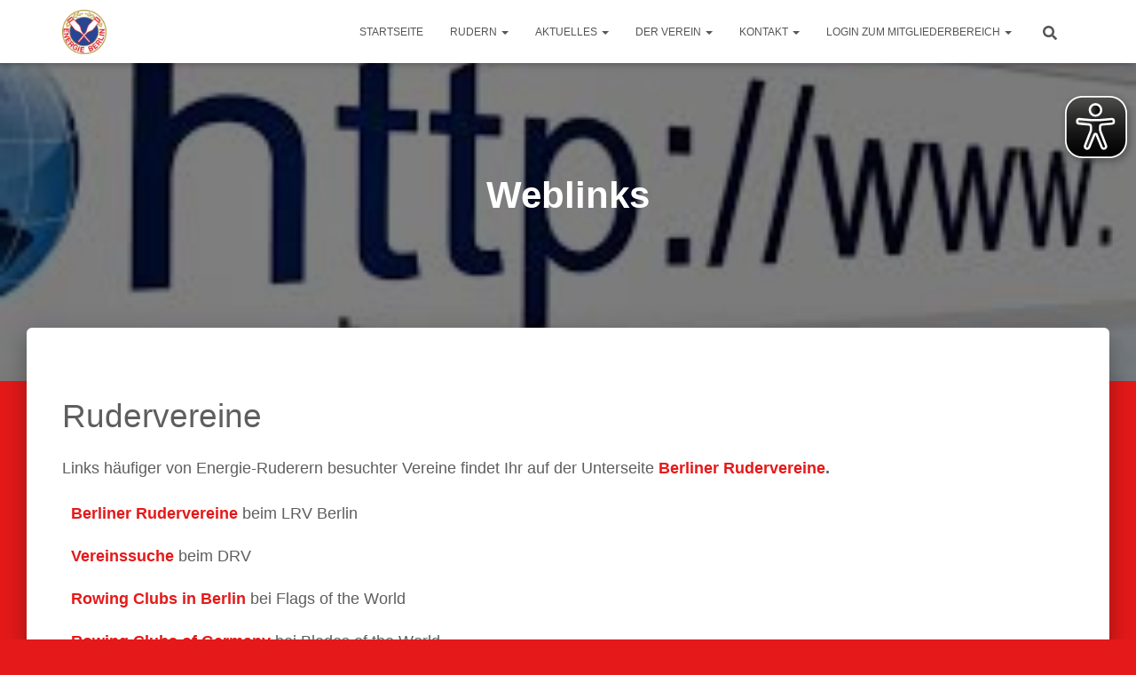

--- FILE ---
content_type: text/html; charset=UTF-8
request_url: https://sv-energie-berlin.de/aktuelles/weblinks/
body_size: 24058
content:
<!DOCTYPE html>
<html lang="de">

<head>
	<meta charset='UTF-8'>
	<meta name="viewport" content="width=device-width, initial-scale=1">
	<link rel="profile" href="http://gmpg.org/xfn/11">
		<meta name='robots' content='index, follow, max-image-preview:large, max-snippet:-1, max-video-preview:-1' />

	<!-- This site is optimized with the Yoast SEO plugin v26.7 - https://yoast.com/wordpress/plugins/seo/ -->
	<title>Weblinks - SV Energie Berlin e.V.</title>
	<link rel="canonical" href="https://sv-energie-berlin.de/aktuelles/weblinks/" />
	<meta property="og:locale" content="de_DE" />
	<meta property="og:type" content="article" />
	<meta property="og:title" content="Weblinks - SV Energie Berlin e.V." />
	<meta property="og:description" content="Rudervereine Links häufiger von Energie-Ruderern besuchter Vereine findet Ihr auf der Unterseite Berliner Rudervereine. Berliner Rudervereine beim LRV Berlin Vereinssuche beim DRV Rowing Clubs in Berlin bei Flags of the World Rowing Clubs of Germany bei Blades of the World Rudervereine weltweit: Flags of Rowing Clubs bei Flags of the World [&hellip;]" />
	<meta property="og:url" content="https://sv-energie-berlin.de/aktuelles/weblinks/" />
	<meta property="og:site_name" content="SV Energie Berlin e.V." />
	<meta property="article:modified_time" content="2025-03-16T17:26:08+00:00" />
	<meta property="og:image" content="https://sv-energie-berlin.de/wp-content/uploads/2020/12/links-3.jpg" />
	<meta property="og:image:width" content="275" />
	<meta property="og:image:height" content="183" />
	<meta property="og:image:type" content="image/jpeg" />
	<meta name="twitter:card" content="summary_large_image" />
	<script type="application/ld+json" class="yoast-schema-graph">{"@context":"https://schema.org","@graph":[{"@type":"WebPage","@id":"https://sv-energie-berlin.de/aktuelles/weblinks/","url":"https://sv-energie-berlin.de/aktuelles/weblinks/","name":"Weblinks - SV Energie Berlin e.V.","isPartOf":{"@id":"https://sv-energie-berlin.de/#website"},"primaryImageOfPage":{"@id":"https://sv-energie-berlin.de/aktuelles/weblinks/#primaryimage"},"image":{"@id":"https://sv-energie-berlin.de/aktuelles/weblinks/#primaryimage"},"thumbnailUrl":"https://sv-energie-berlin.de/wp-content/uploads/2020/12/links-3.jpg","datePublished":"2020-11-27T11:40:14+00:00","dateModified":"2025-03-16T17:26:08+00:00","breadcrumb":{"@id":"https://sv-energie-berlin.de/aktuelles/weblinks/#breadcrumb"},"inLanguage":"de","potentialAction":[{"@type":"ReadAction","target":["https://sv-energie-berlin.de/aktuelles/weblinks/"]}]},{"@type":"ImageObject","inLanguage":"de","@id":"https://sv-energie-berlin.de/aktuelles/weblinks/#primaryimage","url":"https://sv-energie-berlin.de/wp-content/uploads/2020/12/links-3.jpg","contentUrl":"https://sv-energie-berlin.de/wp-content/uploads/2020/12/links-3.jpg","width":275,"height":183},{"@type":"BreadcrumbList","@id":"https://sv-energie-berlin.de/aktuelles/weblinks/#breadcrumb","itemListElement":[{"@type":"ListItem","position":1,"name":"Startseite","item":"https://sv-energie-berlin.de/"},{"@type":"ListItem","position":2,"name":"Aktuelles","item":"https://sv-energie-berlin.de/aktuelles/"},{"@type":"ListItem","position":3,"name":"Weblinks"}]},{"@type":"WebSite","@id":"https://sv-energie-berlin.de/#website","url":"https://sv-energie-berlin.de/","name":"SV Energie Berlin e.V.","description":"Willkommen beim SV Energie Berlin e. V.","publisher":{"@id":"https://sv-energie-berlin.de/#organization"},"potentialAction":[{"@type":"SearchAction","target":{"@type":"EntryPoint","urlTemplate":"https://sv-energie-berlin.de/?s={search_term_string}"},"query-input":{"@type":"PropertyValueSpecification","valueRequired":true,"valueName":"search_term_string"}}],"inLanguage":"de"},{"@type":"Organization","@id":"https://sv-energie-berlin.de/#organization","name":"SV Energie Berlin e.V.","url":"https://sv-energie-berlin.de/","logo":{"@type":"ImageObject","inLanguage":"de","@id":"https://sv-energie-berlin.de/#/schema/logo/image/","url":"https://sv-energie-berlin.de/wp-content/uploads/2020/10/Logo-SVE.gif","contentUrl":"https://sv-energie-berlin.de/wp-content/uploads/2020/10/Logo-SVE.gif","width":128,"height":128,"caption":"SV Energie Berlin e.V."},"image":{"@id":"https://sv-energie-berlin.de/#/schema/logo/image/"}}]}</script>
	<!-- / Yoast SEO plugin. -->


<link rel="alternate" type="text/calendar" title="SV Energie Berlin e.V. &raquo; iCal Feed" href="https://sv-energie-berlin.de/terminkalenderneu/?ical=1" />
<link rel="alternate" title="oEmbed (JSON)" type="application/json+oembed" href="https://sv-energie-berlin.de/wp-json/oembed/1.0/embed?url=https%3A%2F%2Fsv-energie-berlin.de%2Faktuelles%2Fweblinks%2F" />
<link rel="alternate" title="oEmbed (XML)" type="text/xml+oembed" href="https://sv-energie-berlin.de/wp-json/oembed/1.0/embed?url=https%3A%2F%2Fsv-energie-berlin.de%2Faktuelles%2Fweblinks%2F&#038;format=xml" />
<style id='wp-img-auto-sizes-contain-inline-css' type='text/css'>
img:is([sizes=auto i],[sizes^="auto," i]){contain-intrinsic-size:3000px 1500px}
/*# sourceURL=wp-img-auto-sizes-contain-inline-css */
</style>
<style id='wp-emoji-styles-inline-css' type='text/css'>

	img.wp-smiley, img.emoji {
		display: inline !important;
		border: none !important;
		box-shadow: none !important;
		height: 1em !important;
		width: 1em !important;
		margin: 0 0.07em !important;
		vertical-align: -0.1em !important;
		background: none !important;
		padding: 0 !important;
	}
/*# sourceURL=wp-emoji-styles-inline-css */
</style>
<link rel='stylesheet' id='wp-block-library-css' href='https://sv-energie-berlin.de/wp-includes/css/dist/block-library/style.min.css?ver=6.9' type='text/css' media='all' />
<style id='wp-block-group-inline-css' type='text/css'>
.wp-block-group{box-sizing:border-box}:where(.wp-block-group.wp-block-group-is-layout-constrained){position:relative}
/*# sourceURL=https://sv-energie-berlin.de/wp-includes/blocks/group/style.min.css */
</style>
<style id='wp-block-paragraph-inline-css' type='text/css'>
.is-small-text{font-size:.875em}.is-regular-text{font-size:1em}.is-large-text{font-size:2.25em}.is-larger-text{font-size:3em}.has-drop-cap:not(:focus):first-letter{float:left;font-size:8.4em;font-style:normal;font-weight:100;line-height:.68;margin:.05em .1em 0 0;text-transform:uppercase}body.rtl .has-drop-cap:not(:focus):first-letter{float:none;margin-left:.1em}p.has-drop-cap.has-background{overflow:hidden}:root :where(p.has-background){padding:1.25em 2.375em}:where(p.has-text-color:not(.has-link-color)) a{color:inherit}p.has-text-align-left[style*="writing-mode:vertical-lr"],p.has-text-align-right[style*="writing-mode:vertical-rl"]{rotate:180deg}
/*# sourceURL=https://sv-energie-berlin.de/wp-includes/blocks/paragraph/style.min.css */
</style>
<style id='global-styles-inline-css' type='text/css'>
:root{--wp--preset--aspect-ratio--square: 1;--wp--preset--aspect-ratio--4-3: 4/3;--wp--preset--aspect-ratio--3-4: 3/4;--wp--preset--aspect-ratio--3-2: 3/2;--wp--preset--aspect-ratio--2-3: 2/3;--wp--preset--aspect-ratio--16-9: 16/9;--wp--preset--aspect-ratio--9-16: 9/16;--wp--preset--color--black: #000000;--wp--preset--color--cyan-bluish-gray: #abb8c3;--wp--preset--color--white: #ffffff;--wp--preset--color--pale-pink: #f78da7;--wp--preset--color--vivid-red: #cf2e2e;--wp--preset--color--luminous-vivid-orange: #ff6900;--wp--preset--color--luminous-vivid-amber: #fcb900;--wp--preset--color--light-green-cyan: #7bdcb5;--wp--preset--color--vivid-green-cyan: #00d084;--wp--preset--color--pale-cyan-blue: #8ed1fc;--wp--preset--color--vivid-cyan-blue: #0693e3;--wp--preset--color--vivid-purple: #9b51e0;--wp--preset--color--accent: #e51919;--wp--preset--color--background-color: #e51919;--wp--preset--color--header-gradient: #db291c;--wp--preset--gradient--vivid-cyan-blue-to-vivid-purple: linear-gradient(135deg,rgb(6,147,227) 0%,rgb(155,81,224) 100%);--wp--preset--gradient--light-green-cyan-to-vivid-green-cyan: linear-gradient(135deg,rgb(122,220,180) 0%,rgb(0,208,130) 100%);--wp--preset--gradient--luminous-vivid-amber-to-luminous-vivid-orange: linear-gradient(135deg,rgb(252,185,0) 0%,rgb(255,105,0) 100%);--wp--preset--gradient--luminous-vivid-orange-to-vivid-red: linear-gradient(135deg,rgb(255,105,0) 0%,rgb(207,46,46) 100%);--wp--preset--gradient--very-light-gray-to-cyan-bluish-gray: linear-gradient(135deg,rgb(238,238,238) 0%,rgb(169,184,195) 100%);--wp--preset--gradient--cool-to-warm-spectrum: linear-gradient(135deg,rgb(74,234,220) 0%,rgb(151,120,209) 20%,rgb(207,42,186) 40%,rgb(238,44,130) 60%,rgb(251,105,98) 80%,rgb(254,248,76) 100%);--wp--preset--gradient--blush-light-purple: linear-gradient(135deg,rgb(255,206,236) 0%,rgb(152,150,240) 100%);--wp--preset--gradient--blush-bordeaux: linear-gradient(135deg,rgb(254,205,165) 0%,rgb(254,45,45) 50%,rgb(107,0,62) 100%);--wp--preset--gradient--luminous-dusk: linear-gradient(135deg,rgb(255,203,112) 0%,rgb(199,81,192) 50%,rgb(65,88,208) 100%);--wp--preset--gradient--pale-ocean: linear-gradient(135deg,rgb(255,245,203) 0%,rgb(182,227,212) 50%,rgb(51,167,181) 100%);--wp--preset--gradient--electric-grass: linear-gradient(135deg,rgb(202,248,128) 0%,rgb(113,206,126) 100%);--wp--preset--gradient--midnight: linear-gradient(135deg,rgb(2,3,129) 0%,rgb(40,116,252) 100%);--wp--preset--font-size--small: 13px;--wp--preset--font-size--medium: 20px;--wp--preset--font-size--large: 36px;--wp--preset--font-size--x-large: 42px;--wp--preset--spacing--20: 0.44rem;--wp--preset--spacing--30: 0.67rem;--wp--preset--spacing--40: 1rem;--wp--preset--spacing--50: 1.5rem;--wp--preset--spacing--60: 2.25rem;--wp--preset--spacing--70: 3.38rem;--wp--preset--spacing--80: 5.06rem;--wp--preset--shadow--natural: 6px 6px 9px rgba(0, 0, 0, 0.2);--wp--preset--shadow--deep: 12px 12px 50px rgba(0, 0, 0, 0.4);--wp--preset--shadow--sharp: 6px 6px 0px rgba(0, 0, 0, 0.2);--wp--preset--shadow--outlined: 6px 6px 0px -3px rgb(255, 255, 255), 6px 6px rgb(0, 0, 0);--wp--preset--shadow--crisp: 6px 6px 0px rgb(0, 0, 0);}:root :where(.is-layout-flow) > :first-child{margin-block-start: 0;}:root :where(.is-layout-flow) > :last-child{margin-block-end: 0;}:root :where(.is-layout-flow) > *{margin-block-start: 24px;margin-block-end: 0;}:root :where(.is-layout-constrained) > :first-child{margin-block-start: 0;}:root :where(.is-layout-constrained) > :last-child{margin-block-end: 0;}:root :where(.is-layout-constrained) > *{margin-block-start: 24px;margin-block-end: 0;}:root :where(.is-layout-flex){gap: 24px;}:root :where(.is-layout-grid){gap: 24px;}body .is-layout-flex{display: flex;}.is-layout-flex{flex-wrap: wrap;align-items: center;}.is-layout-flex > :is(*, div){margin: 0;}body .is-layout-grid{display: grid;}.is-layout-grid > :is(*, div){margin: 0;}.has-black-color{color: var(--wp--preset--color--black) !important;}.has-cyan-bluish-gray-color{color: var(--wp--preset--color--cyan-bluish-gray) !important;}.has-white-color{color: var(--wp--preset--color--white) !important;}.has-pale-pink-color{color: var(--wp--preset--color--pale-pink) !important;}.has-vivid-red-color{color: var(--wp--preset--color--vivid-red) !important;}.has-luminous-vivid-orange-color{color: var(--wp--preset--color--luminous-vivid-orange) !important;}.has-luminous-vivid-amber-color{color: var(--wp--preset--color--luminous-vivid-amber) !important;}.has-light-green-cyan-color{color: var(--wp--preset--color--light-green-cyan) !important;}.has-vivid-green-cyan-color{color: var(--wp--preset--color--vivid-green-cyan) !important;}.has-pale-cyan-blue-color{color: var(--wp--preset--color--pale-cyan-blue) !important;}.has-vivid-cyan-blue-color{color: var(--wp--preset--color--vivid-cyan-blue) !important;}.has-vivid-purple-color{color: var(--wp--preset--color--vivid-purple) !important;}.has-accent-color{color: var(--wp--preset--color--accent) !important;}.has-background-color-color{color: var(--wp--preset--color--background-color) !important;}.has-header-gradient-color{color: var(--wp--preset--color--header-gradient) !important;}.has-black-background-color{background-color: var(--wp--preset--color--black) !important;}.has-cyan-bluish-gray-background-color{background-color: var(--wp--preset--color--cyan-bluish-gray) !important;}.has-white-background-color{background-color: var(--wp--preset--color--white) !important;}.has-pale-pink-background-color{background-color: var(--wp--preset--color--pale-pink) !important;}.has-vivid-red-background-color{background-color: var(--wp--preset--color--vivid-red) !important;}.has-luminous-vivid-orange-background-color{background-color: var(--wp--preset--color--luminous-vivid-orange) !important;}.has-luminous-vivid-amber-background-color{background-color: var(--wp--preset--color--luminous-vivid-amber) !important;}.has-light-green-cyan-background-color{background-color: var(--wp--preset--color--light-green-cyan) !important;}.has-vivid-green-cyan-background-color{background-color: var(--wp--preset--color--vivid-green-cyan) !important;}.has-pale-cyan-blue-background-color{background-color: var(--wp--preset--color--pale-cyan-blue) !important;}.has-vivid-cyan-blue-background-color{background-color: var(--wp--preset--color--vivid-cyan-blue) !important;}.has-vivid-purple-background-color{background-color: var(--wp--preset--color--vivid-purple) !important;}.has-accent-background-color{background-color: var(--wp--preset--color--accent) !important;}.has-background-color-background-color{background-color: var(--wp--preset--color--background-color) !important;}.has-header-gradient-background-color{background-color: var(--wp--preset--color--header-gradient) !important;}.has-black-border-color{border-color: var(--wp--preset--color--black) !important;}.has-cyan-bluish-gray-border-color{border-color: var(--wp--preset--color--cyan-bluish-gray) !important;}.has-white-border-color{border-color: var(--wp--preset--color--white) !important;}.has-pale-pink-border-color{border-color: var(--wp--preset--color--pale-pink) !important;}.has-vivid-red-border-color{border-color: var(--wp--preset--color--vivid-red) !important;}.has-luminous-vivid-orange-border-color{border-color: var(--wp--preset--color--luminous-vivid-orange) !important;}.has-luminous-vivid-amber-border-color{border-color: var(--wp--preset--color--luminous-vivid-amber) !important;}.has-light-green-cyan-border-color{border-color: var(--wp--preset--color--light-green-cyan) !important;}.has-vivid-green-cyan-border-color{border-color: var(--wp--preset--color--vivid-green-cyan) !important;}.has-pale-cyan-blue-border-color{border-color: var(--wp--preset--color--pale-cyan-blue) !important;}.has-vivid-cyan-blue-border-color{border-color: var(--wp--preset--color--vivid-cyan-blue) !important;}.has-vivid-purple-border-color{border-color: var(--wp--preset--color--vivid-purple) !important;}.has-accent-border-color{border-color: var(--wp--preset--color--accent) !important;}.has-background-color-border-color{border-color: var(--wp--preset--color--background-color) !important;}.has-header-gradient-border-color{border-color: var(--wp--preset--color--header-gradient) !important;}.has-vivid-cyan-blue-to-vivid-purple-gradient-background{background: var(--wp--preset--gradient--vivid-cyan-blue-to-vivid-purple) !important;}.has-light-green-cyan-to-vivid-green-cyan-gradient-background{background: var(--wp--preset--gradient--light-green-cyan-to-vivid-green-cyan) !important;}.has-luminous-vivid-amber-to-luminous-vivid-orange-gradient-background{background: var(--wp--preset--gradient--luminous-vivid-amber-to-luminous-vivid-orange) !important;}.has-luminous-vivid-orange-to-vivid-red-gradient-background{background: var(--wp--preset--gradient--luminous-vivid-orange-to-vivid-red) !important;}.has-very-light-gray-to-cyan-bluish-gray-gradient-background{background: var(--wp--preset--gradient--very-light-gray-to-cyan-bluish-gray) !important;}.has-cool-to-warm-spectrum-gradient-background{background: var(--wp--preset--gradient--cool-to-warm-spectrum) !important;}.has-blush-light-purple-gradient-background{background: var(--wp--preset--gradient--blush-light-purple) !important;}.has-blush-bordeaux-gradient-background{background: var(--wp--preset--gradient--blush-bordeaux) !important;}.has-luminous-dusk-gradient-background{background: var(--wp--preset--gradient--luminous-dusk) !important;}.has-pale-ocean-gradient-background{background: var(--wp--preset--gradient--pale-ocean) !important;}.has-electric-grass-gradient-background{background: var(--wp--preset--gradient--electric-grass) !important;}.has-midnight-gradient-background{background: var(--wp--preset--gradient--midnight) !important;}.has-small-font-size{font-size: var(--wp--preset--font-size--small) !important;}.has-medium-font-size{font-size: var(--wp--preset--font-size--medium) !important;}.has-large-font-size{font-size: var(--wp--preset--font-size--large) !important;}.has-x-large-font-size{font-size: var(--wp--preset--font-size--x-large) !important;}
/*# sourceURL=global-styles-inline-css */
</style>

<style id='classic-theme-styles-inline-css' type='text/css'>
/*! This file is auto-generated */
.wp-block-button__link{color:#fff;background-color:#32373c;border-radius:9999px;box-shadow:none;text-decoration:none;padding:calc(.667em + 2px) calc(1.333em + 2px);font-size:1.125em}.wp-block-file__button{background:#32373c;color:#fff;text-decoration:none}
/*# sourceURL=/wp-includes/css/classic-themes.min.css */
</style>
<link rel='stylesheet' id='siteorigin-panels-front-css' href='https://sv-energie-berlin.de/wp-content/plugins/siteorigin-panels/css/front-flex.min.css?ver=2.33.5' type='text/css' media='all' />
<link rel='stylesheet' id='sow-cta-main-css' href='https://sv-energie-berlin.de/wp-content/plugins/so-widgets-bundle/widgets/cta/css/style.css?ver=1.70.4' type='text/css' media='all' />
<link rel='stylesheet' id='sow-cta-default-bee432eb1f52-css' href='https://sv-energie-berlin.de/wp-content/uploads/siteorigin-widgets/sow-cta-default-bee432eb1f52.css?ver=6.9' type='text/css' media='all' />
<link rel='stylesheet' id='hestia-clients-bar-css' href='https://sv-energie-berlin.de/wp-content/plugins/themeisle-companion/obfx_modules/companion-legacy/assets/css/hestia/clients-bar.css?ver=3.0.3' type='text/css' media='all' />
<link rel='stylesheet' id='wetter-css' href='https://sv-energie-berlin.de/wp-content/plugins/wetter/public/css/wetter-public.css?ver=1.0.0' type='text/css' media='all' />
<link rel='stylesheet' id='wordpress-file-upload-style-css' href='https://sv-energie-berlin.de/wp-content/plugins/wp-file-upload/css/wordpress_file_upload_style.css?ver=6.9' type='text/css' media='all' />
<link rel='stylesheet' id='wordpress-file-upload-style-safe-css' href='https://sv-energie-berlin.de/wp-content/plugins/wp-file-upload/css/wordpress_file_upload_style_safe.css?ver=6.9' type='text/css' media='all' />
<link rel='stylesheet' id='wordpress-file-upload-adminbar-style-css' href='https://sv-energie-berlin.de/wp-content/plugins/wp-file-upload/css/wordpress_file_upload_adminbarstyle.css?ver=6.9' type='text/css' media='all' />
<link rel='stylesheet' id='jquery-ui-css-css' href='https://sv-energie-berlin.de/wp-content/plugins/wp-file-upload/vendor/jquery/jquery-ui.min.css?ver=6.9' type='text/css' media='all' />
<link rel='stylesheet' id='jquery-ui-timepicker-addon-css-css' href='https://sv-energie-berlin.de/wp-content/plugins/wp-file-upload/vendor/jquery/jquery-ui-timepicker-addon.min.css?ver=6.9' type='text/css' media='all' />
<link rel='stylesheet' id='bootstrap-css' href='https://sv-energie-berlin.de/wp-content/themes/hestia/assets/bootstrap/css/bootstrap.min.css?ver=1.0.2' type='text/css' media='all' />
<link rel='stylesheet' id='hestia-font-sizes-css' href='https://sv-energie-berlin.de/wp-content/themes/hestia/assets/css/font-sizes.min.css?ver=3.3.3' type='text/css' media='all' />
<link rel='stylesheet' id='hestia_style-css' href='https://sv-energie-berlin.de/wp-content/themes/hestia/style.min.css?ver=3.3.3' type='text/css' media='all' />
<style id='hestia_style-inline-css' type='text/css'>
div.wpforms-container-full .wpforms-form div.wpforms-field input.wpforms-error{border:none}div.wpforms-container .wpforms-form input[type=date],div.wpforms-container .wpforms-form input[type=datetime],div.wpforms-container .wpforms-form input[type=datetime-local],div.wpforms-container .wpforms-form input[type=email],div.wpforms-container .wpforms-form input[type=month],div.wpforms-container .wpforms-form input[type=number],div.wpforms-container .wpforms-form input[type=password],div.wpforms-container .wpforms-form input[type=range],div.wpforms-container .wpforms-form input[type=search],div.wpforms-container .wpforms-form input[type=tel],div.wpforms-container .wpforms-form input[type=text],div.wpforms-container .wpforms-form input[type=time],div.wpforms-container .wpforms-form input[type=url],div.wpforms-container .wpforms-form input[type=week],div.wpforms-container .wpforms-form select,div.wpforms-container .wpforms-form textarea,.nf-form-cont input:not([type=button]),div.wpforms-container .wpforms-form .form-group.is-focused .form-control{box-shadow:none}div.wpforms-container .wpforms-form input[type=date],div.wpforms-container .wpforms-form input[type=datetime],div.wpforms-container .wpforms-form input[type=datetime-local],div.wpforms-container .wpforms-form input[type=email],div.wpforms-container .wpforms-form input[type=month],div.wpforms-container .wpforms-form input[type=number],div.wpforms-container .wpforms-form input[type=password],div.wpforms-container .wpforms-form input[type=range],div.wpforms-container .wpforms-form input[type=search],div.wpforms-container .wpforms-form input[type=tel],div.wpforms-container .wpforms-form input[type=text],div.wpforms-container .wpforms-form input[type=time],div.wpforms-container .wpforms-form input[type=url],div.wpforms-container .wpforms-form input[type=week],div.wpforms-container .wpforms-form select,div.wpforms-container .wpforms-form textarea,.nf-form-cont input:not([type=button]){background-image:linear-gradient(#9c27b0,#9c27b0),linear-gradient(#d2d2d2,#d2d2d2);float:none;border:0;border-radius:0;background-color:transparent;background-repeat:no-repeat;background-position:center bottom,center calc(100% - 1px);background-size:0 2px,100% 1px;font-weight:400;transition:background 0s ease-out}div.wpforms-container .wpforms-form .form-group.is-focused .form-control{outline:none;background-size:100% 2px,100% 1px;transition-duration:0.3s}div.wpforms-container .wpforms-form input[type=date].form-control,div.wpforms-container .wpforms-form input[type=datetime].form-control,div.wpforms-container .wpforms-form input[type=datetime-local].form-control,div.wpforms-container .wpforms-form input[type=email].form-control,div.wpforms-container .wpforms-form input[type=month].form-control,div.wpforms-container .wpforms-form input[type=number].form-control,div.wpforms-container .wpforms-form input[type=password].form-control,div.wpforms-container .wpforms-form input[type=range].form-control,div.wpforms-container .wpforms-form input[type=search].form-control,div.wpforms-container .wpforms-form input[type=tel].form-control,div.wpforms-container .wpforms-form input[type=text].form-control,div.wpforms-container .wpforms-form input[type=time].form-control,div.wpforms-container .wpforms-form input[type=url].form-control,div.wpforms-container .wpforms-form input[type=week].form-control,div.wpforms-container .wpforms-form select.form-control,div.wpforms-container .wpforms-form textarea.form-control{border:none;padding:7px 0;font-size:14px}div.wpforms-container .wpforms-form .wpforms-field-select select{border-radius:3px}div.wpforms-container .wpforms-form .wpforms-field-number input[type=number]{background-image:none;border-radius:3px}div.wpforms-container .wpforms-form button[type=submit].wpforms-submit,div.wpforms-container .wpforms-form button[type=submit].wpforms-submit:hover{color:#fff;border:none}.home div.wpforms-container-full .wpforms-form{margin-left:15px;margin-right:15px}div.wpforms-container-full .wpforms-form .wpforms-field{padding:0 0 24px 0 !important}div.wpforms-container-full .wpforms-form .wpforms-submit-container{text-align:right}div.wpforms-container-full .wpforms-form .wpforms-submit-container button{text-transform:uppercase}div.wpforms-container-full .wpforms-form textarea{border:none !important}div.wpforms-container-full .wpforms-form textarea:focus{border-width:0 !important}.home div.wpforms-container .wpforms-form textarea{background-image:linear-gradient(#9c27b0,#9c27b0),linear-gradient(#d2d2d2,#d2d2d2);background-color:transparent;background-repeat:no-repeat;background-position:center bottom,center calc(100% - 1px);background-size:0 2px,100% 1px}@media only screen and(max-width:768px){.wpforms-container-full .wpforms-form .wpforms-one-half,.wpforms-container-full .wpforms-form button{width:100% !important;margin-left:0 !important}.wpforms-container-full .wpforms-form .wpforms-submit-container{text-align:center}}div.wpforms-container .wpforms-form input:focus,div.wpforms-container .wpforms-form select:focus{border:none}
.hestia-top-bar,.hestia-top-bar .widget.widget_shopping_cart .cart_list{background-color:#363537}.hestia-top-bar .widget .label-floating input[type=search]:-webkit-autofill{-webkit-box-shadow:inset 0 0 0 9999px #363537}.hestia-top-bar,.hestia-top-bar .widget .label-floating input[type=search],.hestia-top-bar .widget.widget_search form.form-group:before,.hestia-top-bar .widget.widget_product_search form.form-group:before,.hestia-top-bar .widget.widget_shopping_cart:before{color:#fff}.hestia-top-bar .widget .label-floating input[type=search]{-webkit-text-fill-color:#fff !important}.hestia-top-bar div.widget.widget_shopping_cart:before,.hestia-top-bar .widget.widget_product_search form.form-group:before,.hestia-top-bar .widget.widget_search form.form-group:before{background-color:#fff}.hestia-top-bar a,.hestia-top-bar .top-bar-nav li a{color:#fff}.hestia-top-bar ul li a[href*="mailto:"]:before,.hestia-top-bar ul li a[href*="tel:"]:before{background-color:#fff}.hestia-top-bar a:hover,.hestia-top-bar .top-bar-nav li a:hover{color:#eee}.hestia-top-bar ul li:hover a[href*="mailto:"]:before,.hestia-top-bar ul li:hover a[href*="tel:"]:before{background-color:#eee}
footer.footer.footer-black{background:#323437}footer.footer.footer-black.footer-big{color:#fff}footer.footer.footer-black a{color:#fff}footer.footer.footer-black hr{border-color:#5e5e5e}.footer-big p,.widget,.widget code,.widget pre{color:#5e5e5e}
:root{--hestia-primary-color:#e51919}a,.navbar .dropdown-menu li:hover>a,.navbar .dropdown-menu li:focus>a,.navbar .dropdown-menu li:active>a,.navbar .navbar-nav>li .dropdown-menu li:hover>a,body:not(.home) .navbar-default .navbar-nav>.active:not(.btn)>a,body:not(.home) .navbar-default .navbar-nav>.active:not(.btn)>a:hover,body:not(.home) .navbar-default .navbar-nav>.active:not(.btn)>a:focus,a:hover,.card-blog a.moretag:hover,.card-blog a.more-link:hover,.widget a:hover,.has-text-color.has-accent-color,p.has-text-color a{color:#e51919}.svg-text-color{fill:#e51919}.pagination span.current,.pagination span.current:focus,.pagination span.current:hover{border-color:#e51919}button,button:hover,.woocommerce .track_order button[type="submit"],.woocommerce .track_order button[type="submit"]:hover,div.wpforms-container .wpforms-form button[type=submit].wpforms-submit,div.wpforms-container .wpforms-form button[type=submit].wpforms-submit:hover,input[type="button"],input[type="button"]:hover,input[type="submit"],input[type="submit"]:hover,input#searchsubmit,.pagination span.current,.pagination span.current:focus,.pagination span.current:hover,.btn.btn-primary,.btn.btn-primary:link,.btn.btn-primary:hover,.btn.btn-primary:focus,.btn.btn-primary:active,.btn.btn-primary.active,.btn.btn-primary.active:focus,.btn.btn-primary.active:hover,.btn.btn-primary:active:hover,.btn.btn-primary:active:focus,.btn.btn-primary:active:hover,.hestia-sidebar-open.btn.btn-rose,.hestia-sidebar-close.btn.btn-rose,.hestia-sidebar-open.btn.btn-rose:hover,.hestia-sidebar-close.btn.btn-rose:hover,.hestia-sidebar-open.btn.btn-rose:focus,.hestia-sidebar-close.btn.btn-rose:focus,.label.label-primary,.hestia-work .portfolio-item:nth-child(6n+1) .label,.nav-cart .nav-cart-content .widget .buttons .button,.has-accent-background-color[class*="has-background"]{background-color:#e51919}@media(max-width:768px){.navbar-default .navbar-nav>li>a:hover,.navbar-default .navbar-nav>li>a:focus,.navbar .navbar-nav .dropdown .dropdown-menu li a:hover,.navbar .navbar-nav .dropdown .dropdown-menu li a:focus,.navbar button.navbar-toggle:hover,.navbar .navbar-nav li:hover>a i{color:#e51919}}body:not(.woocommerce-page) button:not([class^="fl-"]):not(.hestia-scroll-to-top):not(.navbar-toggle):not(.close),body:not(.woocommerce-page) .button:not([class^="fl-"]):not(hestia-scroll-to-top):not(.navbar-toggle):not(.add_to_cart_button):not(.product_type_grouped):not(.product_type_external),div.wpforms-container .wpforms-form button[type=submit].wpforms-submit,input[type="submit"],input[type="button"],.btn.btn-primary,.widget_product_search button[type="submit"],.hestia-sidebar-open.btn.btn-rose,.hestia-sidebar-close.btn.btn-rose,.everest-forms button[type=submit].everest-forms-submit-button{-webkit-box-shadow:0 2px 2px 0 rgba(229,25,25,0.14),0 3px 1px -2px rgba(229,25,25,0.2),0 1px 5px 0 rgba(229,25,25,0.12);box-shadow:0 2px 2px 0 rgba(229,25,25,0.14),0 3px 1px -2px rgba(229,25,25,0.2),0 1px 5px 0 rgba(229,25,25,0.12)}.card .header-primary,.card .content-primary,.everest-forms button[type=submit].everest-forms-submit-button{background:#e51919}body:not(.woocommerce-page) .button:not([class^="fl-"]):not(.hestia-scroll-to-top):not(.navbar-toggle):not(.add_to_cart_button):hover,body:not(.woocommerce-page) button:not([class^="fl-"]):not(.hestia-scroll-to-top):not(.navbar-toggle):not(.close):hover,div.wpforms-container .wpforms-form button[type=submit].wpforms-submit:hover,input[type="submit"]:hover,input[type="button"]:hover,input#searchsubmit:hover,.widget_product_search button[type="submit"]:hover,.pagination span.current,.btn.btn-primary:hover,.btn.btn-primary:focus,.btn.btn-primary:active,.btn.btn-primary.active,.btn.btn-primary:active:focus,.btn.btn-primary:active:hover,.hestia-sidebar-open.btn.btn-rose:hover,.hestia-sidebar-close.btn.btn-rose:hover,.pagination span.current:hover,.everest-forms button[type=submit].everest-forms-submit-button:hover,.everest-forms button[type=submit].everest-forms-submit-button:focus,.everest-forms button[type=submit].everest-forms-submit-button:active{-webkit-box-shadow:0 14px 26px -12px rgba(229,25,25,0.42),0 4px 23px 0 rgba(0,0,0,0.12),0 8px 10px -5px rgba(229,25,25,0.2);box-shadow:0 14px 26px -12px rgba(229,25,25,0.42),0 4px 23px 0 rgba(0,0,0,0.12),0 8px 10px -5px rgba(229,25,25,0.2);color:#fff}.form-group.is-focused .form-control{background-image:-webkit-gradient(linear,left top,left bottom,from(#e51919),to(#e51919)),-webkit-gradient(linear,left top,left bottom,from(#d2d2d2),to(#d2d2d2));background-image:-webkit-linear-gradient(linear,left top,left bottom,from(#e51919),to(#e51919)),-webkit-linear-gradient(linear,left top,left bottom,from(#d2d2d2),to(#d2d2d2));background-image:linear-gradient(linear,left top,left bottom,from(#e51919),to(#e51919)),linear-gradient(linear,left top,left bottom,from(#d2d2d2),to(#d2d2d2))}.navbar:not(.navbar-transparent) li:not(.btn):hover>a,.navbar li.on-section:not(.btn)>a,.navbar.full-screen-menu.navbar-transparent li:not(.btn):hover>a,.navbar.full-screen-menu .navbar-toggle:hover,.navbar:not(.navbar-transparent) .nav-cart:hover,.navbar:not(.navbar-transparent) .hestia-toggle-search:hover{color:#e51919}.header-filter-gradient{background:linear-gradient(45deg,rgba(219,41,28,1) 0,rgb(255,69,7) 100%)}.has-text-color.has-header-gradient-color{color:#db291c}.has-header-gradient-background-color[class*="has-background"]{background-color:#db291c}.has-text-color.has-background-color-color{color:#e51919}.has-background-color-background-color[class*="has-background"]{background-color:#e51919}
.btn.btn-primary:not(.colored-button):not(.btn-left):not(.btn-right):not(.btn-just-icon):not(.menu-item),input[type="submit"]:not(.search-submit),body:not(.woocommerce-account) .woocommerce .button.woocommerce-Button,.woocommerce .product button.button,.woocommerce .product button.button.alt,.woocommerce .product #respond input#submit,.woocommerce-cart .blog-post .woocommerce .cart-collaterals .cart_totals .checkout-button,.woocommerce-checkout #payment #place_order,.woocommerce-account.woocommerce-page button.button,.woocommerce .track_order button[type="submit"],.nav-cart .nav-cart-content .widget .buttons .button,.woocommerce a.button.wc-backward,body.woocommerce .wccm-catalog-item a.button,body.woocommerce a.wccm-button.button,form.woocommerce-form-coupon button.button,div.wpforms-container .wpforms-form button[type=submit].wpforms-submit,div.woocommerce a.button.alt,div.woocommerce table.my_account_orders .button,.btn.colored-button,.btn.btn-left,.btn.btn-right,.btn:not(.colored-button):not(.btn-left):not(.btn-right):not(.btn-just-icon):not(.menu-item):not(.hestia-sidebar-open):not(.hestia-sidebar-close){padding-top:15px;padding-bottom:15px;padding-left:33px;padding-right:33px}
:root{--hestia-button-border-radius:21px}.btn.btn-primary:not(.colored-button):not(.btn-left):not(.btn-right):not(.btn-just-icon):not(.menu-item),input[type="submit"]:not(.search-submit),body:not(.woocommerce-account) .woocommerce .button.woocommerce-Button,.woocommerce .product button.button,.woocommerce .product button.button.alt,.woocommerce .product #respond input#submit,.woocommerce-cart .blog-post .woocommerce .cart-collaterals .cart_totals .checkout-button,.woocommerce-checkout #payment #place_order,.woocommerce-account.woocommerce-page button.button,.woocommerce .track_order button[type="submit"],.nav-cart .nav-cart-content .widget .buttons .button,.woocommerce a.button.wc-backward,body.woocommerce .wccm-catalog-item a.button,body.woocommerce a.wccm-button.button,form.woocommerce-form-coupon button.button,div.wpforms-container .wpforms-form button[type=submit].wpforms-submit,div.woocommerce a.button.alt,div.woocommerce table.my_account_orders .button,input[type="submit"].search-submit,.hestia-view-cart-wrapper .added_to_cart.wc-forward,.woocommerce-product-search button,.woocommerce-cart .actions .button,#secondary div[id^=woocommerce_price_filter] .button,.woocommerce div[id^=woocommerce_widget_cart].widget .buttons .button,.searchform input[type=submit],.searchform button,.search-form:not(.media-toolbar-primary) input[type=submit],.search-form:not(.media-toolbar-primary) button,.woocommerce-product-search input[type=submit],.btn.colored-button,.btn.btn-left,.btn.btn-right,.btn:not(.colored-button):not(.btn-left):not(.btn-right):not(.btn-just-icon):not(.menu-item):not(.hestia-sidebar-open):not(.hestia-sidebar-close){border-radius:21px}
@media(min-width:769px){.page-header.header-small .hestia-title,.page-header.header-small .title,h1.hestia-title.title-in-content,.main article.section .has-title-font-size{font-size:42px}}@media(min-width:769px){#carousel-hestia-generic .hestia-title{font-size:61px}#carousel-hestia-generic span.sub-title{font-size:18px}#carousel-hestia-generic .btn{font-size:14px}}@media(min-width:769px){section.hestia-features .hestia-title,section.hestia-shop .hestia-title,section.hestia-work .hestia-title,section.hestia-team .hestia-title,section.hestia-pricing .hestia-title,section.hestia-ribbon .hestia-title,section.hestia-testimonials .hestia-title,section.hestia-subscribe h2.title,section.hestia-blogs .hestia-title,.section.related-posts .hestia-title,section.hestia-contact .hestia-title{font-size:31px}section.hestia-features .hestia-info h4.info-title,section.hestia-shop h4.card-title,section.hestia-team h4.card-title,section.hestia-testimonials h4.card-title,section.hestia-blogs h4.card-title,.section.related-posts h4.card-title,section.hestia-contact h4.card-title,section.hestia-contact .hestia-description h6{font-size:16px}section.hestia-work h4.card-title,section.hestia-contact .hestia-description h5{font-size:21px}section.hestia-contact .hestia-description h1{font-size:40px}section.hestia-contact .hestia-description h2{font-size:35px}section.hestia-contact .hestia-description h3{font-size:30px}section.hestia-contact .hestia-description h4{font-size:25px}}@media(min-width:769px){section.hestia-features h5.description,section.hestia-shop h5.description,section.hestia-work h5.description,section.hestia-team h5.description,section.hestia-testimonials h5.description,section.hestia-subscribe h5.subscribe-description,section.hestia-blogs h5.description,section.hestia-contact h5.description{font-size:18px}}@media(min-width:769px){section.hestia-team p.card-description,section.hestia-pricing p.text-gray,section.hestia-testimonials p.card-description,section.hestia-blogs p.card-description,.section.related-posts p.card-description,.hestia-contact p,section.hestia-features .hestia-info p,section.hestia-shop .card-description p{font-size:15px}section.hestia-shop h6.category,section.hestia-work .label-primary,section.hestia-team h6.category,section.hestia-pricing .card-pricing h6.category,section.hestia-testimonials h6.category,section.hestia-blogs h6.category,.section.related-posts h6.category{font-size:13px}}
@media( min-width:480px){}@media( min-width:768px){}.hestia-scroll-to-top{border-radius :50%;background-color:#999}.hestia-scroll-to-top:hover{background-color:#999}.hestia-scroll-to-top:hover svg,.hestia-scroll-to-top:hover p{color:#fff}.hestia-scroll-to-top svg,.hestia-scroll-to-top p{color:#fff}
/*# sourceURL=hestia_style-inline-css */
</style>
<link rel='stylesheet' id='tablepress-default-css' href='https://sv-energie-berlin.de/wp-content/tablepress-combined.min.css?ver=47' type='text/css' media='all' />
<link rel='stylesheet' id='um_modal-css' href='https://sv-energie-berlin.de/wp-content/plugins/ultimate-member/assets/css/um-modal.min.css?ver=2.11.1' type='text/css' media='all' />
<link rel='stylesheet' id='um_ui-css' href='https://sv-energie-berlin.de/wp-content/plugins/ultimate-member/assets/libs/jquery-ui/jquery-ui.min.css?ver=1.13.2' type='text/css' media='all' />
<link rel='stylesheet' id='um_tipsy-css' href='https://sv-energie-berlin.de/wp-content/plugins/ultimate-member/assets/libs/tipsy/tipsy.min.css?ver=1.0.0a' type='text/css' media='all' />
<link rel='stylesheet' id='um_raty-css' href='https://sv-energie-berlin.de/wp-content/plugins/ultimate-member/assets/libs/raty/um-raty.min.css?ver=2.6.0' type='text/css' media='all' />
<link rel='stylesheet' id='select2-css' href='https://sv-energie-berlin.de/wp-content/plugins/ultimate-member/assets/libs/select2/select2.min.css?ver=4.0.13' type='text/css' media='all' />
<link rel='stylesheet' id='um_fileupload-css' href='https://sv-energie-berlin.de/wp-content/plugins/ultimate-member/assets/css/um-fileupload.min.css?ver=2.11.1' type='text/css' media='all' />
<link rel='stylesheet' id='um_confirm-css' href='https://sv-energie-berlin.de/wp-content/plugins/ultimate-member/assets/libs/um-confirm/um-confirm.min.css?ver=1.0' type='text/css' media='all' />
<link rel='stylesheet' id='um_datetime-css' href='https://sv-energie-berlin.de/wp-content/plugins/ultimate-member/assets/libs/pickadate/default.min.css?ver=3.6.2' type='text/css' media='all' />
<link rel='stylesheet' id='um_datetime_date-css' href='https://sv-energie-berlin.de/wp-content/plugins/ultimate-member/assets/libs/pickadate/default.date.min.css?ver=3.6.2' type='text/css' media='all' />
<link rel='stylesheet' id='um_datetime_time-css' href='https://sv-energie-berlin.de/wp-content/plugins/ultimate-member/assets/libs/pickadate/default.time.min.css?ver=3.6.2' type='text/css' media='all' />
<link rel='stylesheet' id='um_fonticons_ii-css' href='https://sv-energie-berlin.de/wp-content/plugins/ultimate-member/assets/libs/legacy/fonticons/fonticons-ii.min.css?ver=2.11.1' type='text/css' media='all' />
<link rel='stylesheet' id='um_fonticons_fa-css' href='https://sv-energie-berlin.de/wp-content/plugins/ultimate-member/assets/libs/legacy/fonticons/fonticons-fa.min.css?ver=2.11.1' type='text/css' media='all' />
<link rel='stylesheet' id='um_fontawesome-css' href='https://sv-energie-berlin.de/wp-content/plugins/ultimate-member/assets/css/um-fontawesome.min.css?ver=6.5.2' type='text/css' media='all' />
<link rel='stylesheet' id='um_common-css' href='https://sv-energie-berlin.de/wp-content/plugins/ultimate-member/assets/css/common.min.css?ver=2.11.1' type='text/css' media='all' />
<link rel='stylesheet' id='um_responsive-css' href='https://sv-energie-berlin.de/wp-content/plugins/ultimate-member/assets/css/um-responsive.min.css?ver=2.11.1' type='text/css' media='all' />
<link rel='stylesheet' id='um_styles-css' href='https://sv-energie-berlin.de/wp-content/plugins/ultimate-member/assets/css/um-styles.min.css?ver=2.11.1' type='text/css' media='all' />
<link rel='stylesheet' id='um_crop-css' href='https://sv-energie-berlin.de/wp-content/plugins/ultimate-member/assets/libs/cropper/cropper.min.css?ver=1.6.1' type='text/css' media='all' />
<link rel='stylesheet' id='um_profile-css' href='https://sv-energie-berlin.de/wp-content/plugins/ultimate-member/assets/css/um-profile.min.css?ver=2.11.1' type='text/css' media='all' />
<link rel='stylesheet' id='um_account-css' href='https://sv-energie-berlin.de/wp-content/plugins/ultimate-member/assets/css/um-account.min.css?ver=2.11.1' type='text/css' media='all' />
<link rel='stylesheet' id='um_misc-css' href='https://sv-energie-berlin.de/wp-content/plugins/ultimate-member/assets/css/um-misc.min.css?ver=2.11.1' type='text/css' media='all' />
<link rel='stylesheet' id='um_default_css-css' href='https://sv-energie-berlin.de/wp-content/plugins/ultimate-member/assets/css/um-old-default.min.css?ver=2.11.1' type='text/css' media='all' />
<script type="text/javascript" src="https://sv-energie-berlin.de/wp-includes/js/jquery/jquery.min.js?ver=3.7.1" id="jquery-core-js"></script>
<script type="text/javascript" src="https://sv-energie-berlin.de/wp-includes/js/jquery/jquery-migrate.min.js?ver=3.4.1" id="jquery-migrate-js"></script>
<script type="text/javascript" src="https://sv-energie-berlin.de/wp-content/plugins/so-widgets-bundle/widgets/cta/js/cta.min.js?ver=1.70.4" id="sow-cta-main-js"></script>
<script type="text/javascript" src="https://sv-energie-berlin.de/wp-content/plugins/wetter/public/js/wetter-public.js?ver=1.0.0" id="wetter-js"></script>
<script type="text/javascript" id="eyeAblePlugin-js-extra">
/* <![CDATA[ */
var eyeAble_pluginConfig = {"mainIconAlt":"2","license":{"sv-energie-berlin.de":"11cde6f055236a58eplknjan:"},"topPosition":"","customIconColor":"","customBackgroundColor":"","mobileBottomPosition":"","blacklistContrast":"","blacklistDarkmode":"","blacklistFontsize":"","forceWhiteBackground":"","maxMagnification":"","fontsizeThreshold":"","iconSize":"","sidePosition":"","allowLocalhost":"true","pluginPath":"https://sv-energie-berlin.de/wp-content/plugins/wordpress-eye-able-assistant"};
//# sourceURL=eyeAblePlugin-js-extra
/* ]]> */
</script>
<script type="text/javascript" src="https://sv-energie-berlin.de/wp-content/plugins/wordpress-eye-able-assistant/public/js/eyeAble.js" id="eyeAblePlugin-js"></script>
<script type="text/javascript" src="https://sv-energie-berlin.de/wp-content/plugins/wp-file-upload/js/wordpress_file_upload_functions.js?ver=6.9" id="wordpress_file_upload_script-js"></script>
<script type="text/javascript" src="https://sv-energie-berlin.de/wp-includes/js/jquery/ui/core.min.js?ver=1.13.3" id="jquery-ui-core-js"></script>
<script type="text/javascript" src="https://sv-energie-berlin.de/wp-includes/js/jquery/ui/datepicker.min.js?ver=1.13.3" id="jquery-ui-datepicker-js"></script>
<script type="text/javascript" id="jquery-ui-datepicker-js-after">
/* <![CDATA[ */
jQuery(function(jQuery){jQuery.datepicker.setDefaults({"closeText":"Schlie\u00dfen","currentText":"Heute","monthNames":["Januar","Februar","M\u00e4rz","April","Mai","Juni","Juli","August","September","Oktober","November","Dezember"],"monthNamesShort":["Jan.","Feb.","M\u00e4rz","Apr.","Mai","Juni","Juli","Aug.","Sep.","Okt.","Nov.","Dez."],"nextText":"Weiter","prevText":"Zur\u00fcck","dayNames":["Sonntag","Montag","Dienstag","Mittwoch","Donnerstag","Freitag","Samstag"],"dayNamesShort":["So.","Mo.","Di.","Mi.","Do.","Fr.","Sa."],"dayNamesMin":["S","M","D","M","D","F","S"],"dateFormat":"d. MM yy","firstDay":1,"isRTL":false});});
//# sourceURL=jquery-ui-datepicker-js-after
/* ]]> */
</script>
<script type="text/javascript" src="https://sv-energie-berlin.de/wp-content/plugins/wp-file-upload/vendor/jquery/jquery-ui-timepicker-addon.min.js?ver=6.9" id="jquery-ui-timepicker-addon-js-js"></script>
<script type="text/javascript" src="https://sv-energie-berlin.de/wp-content/plugins/ultimate-member/assets/js/um-gdpr.min.js?ver=2.11.1" id="um-gdpr-js"></script>
<link rel="https://api.w.org/" href="https://sv-energie-berlin.de/wp-json/" /><link rel="alternate" title="JSON" type="application/json" href="https://sv-energie-berlin.de/wp-json/wp/v2/pages/6145" /><meta name="generator" content="WordPress 6.9" />
<link rel='shortlink' href='https://sv-energie-berlin.de/?p=6145' />
<!-- Enter your scripts here --><meta name="tec-api-version" content="v1"><meta name="tec-api-origin" content="https://sv-energie-berlin.de"><link rel="alternate" href="https://sv-energie-berlin.de/wp-json/tribe/events/v1/" /><style type="text/css">.recentcomments a{display:inline !important;padding:0 !important;margin:0 !important;}</style><style type="text/css" id="custom-background-css">
body.custom-background { background-color: #e51919; }
</style>
	<style media="all" id="siteorigin-panels-layouts-head">/* Layout 6145 */ #pgc-6145-0-0 { width:100%;width:calc(100% - ( 0 * 30px ) ) } #pl-6145 .so-panel { margin-bottom:30px } #pl-6145 .so-panel:last-of-type { margin-bottom:0px } #pg-6145-0.panel-has-style > .panel-row-style, #pg-6145-0.panel-no-style { -webkit-align-items:flex-start;align-items:flex-start } @media (max-width:780px){ #pg-6145-0.panel-no-style, #pg-6145-0.panel-has-style > .panel-row-style, #pg-6145-0 { -webkit-flex-direction:column;-ms-flex-direction:column;flex-direction:column } #pg-6145-0 > .panel-grid-cell , #pg-6145-0 > .panel-row-style > .panel-grid-cell { width:100%;margin-right:0 } #pl-6145 .panel-grid-cell { padding:0 } #pl-6145 .panel-grid .panel-grid-cell-empty { display:none } #pl-6145 .panel-grid .panel-grid-cell-mobile-last { margin-bottom:0px }  } </style><link rel="icon" href="https://sv-energie-berlin.de/wp-content/uploads/2020/07/cropped-Logo-SVE-32x32.gif" sizes="32x32" />
<link rel="icon" href="https://sv-energie-berlin.de/wp-content/uploads/2020/07/cropped-Logo-SVE-192x192.gif" sizes="192x192" />
<link rel="apple-touch-icon" href="https://sv-energie-berlin.de/wp-content/uploads/2020/07/cropped-Logo-SVE-180x180.gif" />
<meta name="msapplication-TileImage" content="https://sv-energie-berlin.de/wp-content/uploads/2020/07/cropped-Logo-SVE-270x270.gif" />
<link rel='stylesheet' id='sow-button-flat-0a22d83913d0-css' href='https://sv-energie-berlin.de/wp-content/uploads/siteorigin-widgets/sow-button-flat-0a22d83913d0.css?ver=6.9' type='text/css' media='all' />
<link rel='stylesheet' id='sow-button-base-css' href='https://sv-energie-berlin.de/wp-content/plugins/so-widgets-bundle/widgets/button/css/style.css?ver=1.70.4' type='text/css' media='all' />
</head>

<body class="wp-singular page-template page-template-page-templates page-template-template-fullwidth page-template-page-templatestemplate-fullwidth-php page page-id-6145 page-parent page-child parent-pageid-46 custom-background wp-custom-logo wp-theme-hestia siteorigin-panels siteorigin-panels-before-js tribe-no-js blog-post header-layout-default modula-best-grid-gallery">
		<div class="wrapper  default ">
		<header class="header ">
			<div style="display: none"></div>		<nav class="navbar navbar-default  hestia_left navbar-not-transparent navbar-fixed-top">
						<div class="container">
						<div class="navbar-header">
			<div class="title-logo-wrapper">
				<a class="navbar-brand" href="https://sv-energie-berlin.de/"
						title="SV Energie Berlin e.V.">
					<img  src="https://sv-energie-berlin.de/wp-content/uploads/2020/10/cropped-Logo-SVE.gif" alt="SV Energie Berlin e.V." width="128" height="128"></a>
			</div>
								<div class="navbar-toggle-wrapper">
						<button type="button" class="navbar-toggle" data-toggle="collapse" data-target="#main-navigation">
								<span class="icon-bar"></span><span class="icon-bar"></span><span class="icon-bar"></span>				<span class="sr-only">Navigation umschalten</span>
			</button>
					</div>
				</div>
		<div id="main-navigation" class="collapse navbar-collapse"><ul id="menu-header-menue" class="nav navbar-nav"><li id="menu-item-52" class="menu-item menu-item-type-custom menu-item-object-custom menu-item-home menu-item-52"><a title="Startseite" href="https://sv-energie-berlin.de/">Startseite</a></li>
<li id="menu-item-6024" class="menu-item menu-item-type-post_type menu-item-object-page menu-item-has-children menu-item-6024 dropdown"><a title="Rudern" href="https://sv-energie-berlin.de/abteilung-rudern/" class="dropdown-toggle">Rudern <span class="caret-wrap"><span class="caret"><svg aria-hidden="true" focusable="false" data-prefix="fas" data-icon="chevron-down" class="svg-inline--fa fa-chevron-down fa-w-14" role="img" xmlns="http://www.w3.org/2000/svg" viewBox="0 0 448 512"><path d="M207.029 381.476L12.686 187.132c-9.373-9.373-9.373-24.569 0-33.941l22.667-22.667c9.357-9.357 24.522-9.375 33.901-.04L224 284.505l154.745-154.021c9.379-9.335 24.544-9.317 33.901.04l22.667 22.667c9.373 9.373 9.373 24.569 0 33.941L240.971 381.476c-9.373 9.372-24.569 9.372-33.942 0z"></path></svg></span></span></a>
<ul role="menu" class="dropdown-menu">
	<li id="menu-item-6029" class="menu-item menu-item-type-post_type menu-item-object-page menu-item-has-children menu-item-6029 dropdown dropdown-submenu"><a title="EnergieJugend" href="https://sv-energie-berlin.de/abteilung-rudern/energiejugend/" class="dropdown-toggle">EnergieJugend <span class="caret-wrap"><span class="caret"><svg aria-hidden="true" focusable="false" data-prefix="fas" data-icon="chevron-down" class="svg-inline--fa fa-chevron-down fa-w-14" role="img" xmlns="http://www.w3.org/2000/svg" viewBox="0 0 448 512"><path d="M207.029 381.476L12.686 187.132c-9.373-9.373-9.373-24.569 0-33.941l22.667-22.667c9.357-9.357 24.522-9.375 33.901-.04L224 284.505l154.745-154.021c9.379-9.335 24.544-9.317 33.901.04l22.667 22.667c9.373 9.373 9.373 24.569 0 33.941L240.971 381.476c-9.373 9.372-24.569 9.372-33.942 0z"></path></svg></span></span></a>
	<ul role="menu" class="dropdown-menu">
		<li id="menu-item-8445" class="menu-item menu-item-type-post_type menu-item-object-post menu-item-8445"><a title="Anfängerkurse FSK10" href="https://sv-energie-berlin.de/?p=8368">Anfängerkurse FSK10</a></li>
		<li id="menu-item-8446" class="menu-item menu-item-type-post_type menu-item-object-post menu-item-8446"><a title="Regattaergebnisse bis Mitte 2024" href="https://sv-energie-berlin.de/regattaergebnisse/">Regattaergebnisse bis Mitte 2024</a></li>
	</ul>
</li>
	<li id="menu-item-6026" class="menu-item menu-item-type-post_type menu-item-object-page menu-item-has-children menu-item-6026 dropdown dropdown-submenu"><a title="Masterrudern" href="https://sv-energie-berlin.de/abteilung-rudern/masterrudern/" class="dropdown-toggle">Masterrudern <span class="caret-wrap"><span class="caret"><svg aria-hidden="true" focusable="false" data-prefix="fas" data-icon="chevron-down" class="svg-inline--fa fa-chevron-down fa-w-14" role="img" xmlns="http://www.w3.org/2000/svg" viewBox="0 0 448 512"><path d="M207.029 381.476L12.686 187.132c-9.373-9.373-9.373-24.569 0-33.941l22.667-22.667c9.357-9.357 24.522-9.375 33.901-.04L224 284.505l154.745-154.021c9.379-9.335 24.544-9.317 33.901.04l22.667 22.667c9.373 9.373 9.373 24.569 0 33.941L240.971 381.476c-9.373 9.372-24.569 9.372-33.942 0z"></path></svg></span></span></a>
	<ul role="menu" class="dropdown-menu">
		<li id="menu-item-14035" class="menu-item menu-item-type-post_type menu-item-object-post menu-item-14035"><a title="Mein Banyoles 2025" href="https://sv-energie-berlin.de/mein-banyoles-2025/">Mein Banyoles 2025</a></li>
		<li id="menu-item-8444" class="menu-item menu-item-type-post_type menu-item-object-post menu-item-8444"><a title="Regattaergebnisse bis Mitte 2024" href="https://sv-energie-berlin.de/regattaergebnisse/">Regattaergebnisse bis Mitte 2024</a></li>
		<li id="menu-item-14039" class="menu-item menu-item-type-post_type menu-item-object-post menu-item-14039"><a title="Brandenburg rief die Masters zur WM" href="https://sv-energie-berlin.de/brandenburg-ruft-die-masters-zur-wm/">Brandenburg rief die Masters zur WM</a></li>
		<li id="menu-item-11241" class="menu-item menu-item-type-post_type menu-item-object-post menu-item-11241"><a title="World Rowing Masters Regatta 2023 Tshwane, Südafrika" href="https://sv-energie-berlin.de/world-rowing-masters-regatta-erlebnis-geht-vor-ergebnis/">World Rowing Masters Regatta 2023 Tshwane, Südafrika</a></li>
		<li id="menu-item-10268" class="menu-item menu-item-type-post_type menu-item-object-post menu-item-10268"><a title="Euro-Masters, München 2023" href="https://sv-energie-berlin.de/martins-euro-masters-23/">Euro-Masters, München 2023</a></li>
		<li id="menu-item-11243" class="menu-item menu-item-type-post_type menu-item-object-post menu-item-11243"><a title="Meisterliche Euro-Energie-Masters, München 2023" href="https://sv-energie-berlin.de/meisterliche-euro-energie-masters/">Meisterliche Euro-Energie-Masters, München 2023</a></li>
		<li id="menu-item-8965" class="menu-item menu-item-type-post_type menu-item-object-page menu-item-8965"><a title="Regattaberichte 2022" href="https://sv-energie-berlin.de/abteilung-rudern/masterrudern/regattaberichte-2022/">Regattaberichte  2022</a></li>
		<li id="menu-item-6027" class="menu-item menu-item-type-post_type menu-item-object-page menu-item-6027"><a title="Regattaberichte 2019" href="https://sv-energie-berlin.de/abteilung-rudern/masterrudern/masters/">Regattaberichte 2019</a></li>
		<li id="menu-item-6276" class="menu-item menu-item-type-post_type menu-item-object-page menu-item-6276"><a title="Regattaberichte 2018" href="https://sv-energie-berlin.de/abteilung-rudern/masterrudern/regattaberichte-2018/">Regattaberichte 2018</a></li>
		<li id="menu-item-6127" class="menu-item menu-item-type-post_type menu-item-object-page menu-item-6127"><a title="Regattaberichte 2017" href="https://sv-energie-berlin.de/abteilung-rudern/masterrudern/regattaberichte-2017/">Regattaberichte 2017</a></li>
	</ul>
</li>
	<li id="menu-item-6028" class="menu-item menu-item-type-post_type menu-item-object-page menu-item-has-children menu-item-6028 dropdown dropdown-submenu"><a title="Wander- und Freizeitrudern" href="https://sv-energie-berlin.de/abteilung-rudern/wanderrudern/" class="dropdown-toggle">Wander- und Freizeitrudern <span class="caret-wrap"><span class="caret"><svg aria-hidden="true" focusable="false" data-prefix="fas" data-icon="chevron-down" class="svg-inline--fa fa-chevron-down fa-w-14" role="img" xmlns="http://www.w3.org/2000/svg" viewBox="0 0 448 512"><path d="M207.029 381.476L12.686 187.132c-9.373-9.373-9.373-24.569 0-33.941l22.667-22.667c9.357-9.357 24.522-9.375 33.901-.04L224 284.505l154.745-154.021c9.379-9.335 24.544-9.317 33.901.04l22.667 22.667c9.373 9.373 9.373 24.569 0 33.941L240.971 381.476c-9.373 9.372-24.569 9.372-33.942 0z"></path></svg></span></span></a>
	<ul role="menu" class="dropdown-menu">
		<li id="menu-item-14031" class="menu-item menu-item-type-post_type menu-item-object-post menu-item-14031"><a title="Wir waren dabei: 59. DRV-Wanderrudertreffen in Berlin" href="https://sv-energie-berlin.de/wir-sind-dabei/">Wir waren dabei: 59. DRV-Wanderrudertreffen in Berlin</a></li>
		<li id="menu-item-14034" class="menu-item menu-item-type-post_type menu-item-object-post menu-item-14034"><a title="Lumpis Abruderer 24: Anfänger waren alle mal" href="https://sv-energie-berlin.de/lumpis-abruderer-24-anfaenger-waren-alle-mal/">Lumpis Abruderer 24: Anfänger waren alle mal</a></li>
		<li id="menu-item-14038" class="menu-item menu-item-type-post_type menu-item-object-post menu-item-14038"><a title="Ruderreise in den Frühling 2022" href="https://sv-energie-berlin.de/nizza-und-monaco-2022/">Ruderreise in den Frühling 2022</a></li>
		<li id="menu-item-14032" class="menu-item menu-item-type-post_type menu-item-object-post menu-item-14032"><a title="Ausfahrten mit Schweizer Gästen 14. -16.9. 2019" href="https://sv-energie-berlin.de/ausfahrten-mit-schweizer-gaesten-14-16-9-2019/">Ausfahrten mit Schweizer Gästen 14. -16.9. 2019</a></li>
		<li id="menu-item-6744" class="menu-item menu-item-type-post_type menu-item-object-page menu-item-6744"><a title="Berichte und Bilder" href="https://sv-energie-berlin.de/abteilung-rudern/wanderrudern/berichte-bilder/">Berichte und Bilder</a></li>
	</ul>
</li>
	<li id="menu-item-6689" class="menu-item menu-item-type-post_type menu-item-object-page menu-item-has-children menu-item-6689 dropdown dropdown-submenu"><a title="Para Rudern" href="https://sv-energie-berlin.de/abteilung-rudern/pararudern/" class="dropdown-toggle">Para Rudern <span class="caret-wrap"><span class="caret"><svg aria-hidden="true" focusable="false" data-prefix="fas" data-icon="chevron-down" class="svg-inline--fa fa-chevron-down fa-w-14" role="img" xmlns="http://www.w3.org/2000/svg" viewBox="0 0 448 512"><path d="M207.029 381.476L12.686 187.132c-9.373-9.373-9.373-24.569 0-33.941l22.667-22.667c9.357-9.357 24.522-9.375 33.901-.04L224 284.505l154.745-154.021c9.379-9.335 24.544-9.317 33.901.04l22.667 22.667c9.373 9.373 9.373 24.569 0 33.941L240.971 381.476c-9.373 9.372-24.569 9.372-33.942 0z"></path></svg></span></span></a>
	<ul role="menu" class="dropdown-menu">
		<li id="menu-item-14042" class="menu-item menu-item-type-post_type menu-item-object-post menu-item-14042"><a title="Der tag des wir: Inklusive Regatta am 21.8. in Berlin-Grünau" href="https://sv-energie-berlin.de/der-tag-des-wir-inklusive-regatta-am-21-8-in-gruenau/">Der tag des wir: Inklusive Regatta am 21.8. in Berlin-Grünau</a></li>
		<li id="menu-item-6865" class="menu-item menu-item-type-post_type menu-item-object-page menu-item-6865"><a title="Berichte und Bilder" href="https://sv-energie-berlin.de/abteilung-rudern/pararudern/berichte-bilder/">Berichte und Bilder</a></li>
	</ul>
</li>
	<li id="menu-item-6136" class="menu-item menu-item-type-post_type menu-item-object-page menu-item-6136"><a title="Mitglied werden" href="https://sv-energie-berlin.de/abteilung-rudern/mitglied-werden/">Mitglied werden</a></li>
	<li id="menu-item-7189" class="menu-item menu-item-type-post_type menu-item-object-page menu-item-7189"><a title="Galerien" href="https://sv-energie-berlin.de/abteilung-rudern/galerien/">Galerien</a></li>
</ul>
</li>
<li id="menu-item-116" class="menu-item menu-item-type-post_type menu-item-object-page current-page-ancestor current-menu-ancestor current-menu-parent current-page-parent current_page_parent current_page_ancestor menu-item-has-children menu-item-116 dropdown"><a title="Aktuelles" href="https://sv-energie-berlin.de/aktuelles/" class="dropdown-toggle">Aktuelles <span class="caret-wrap"><span class="caret"><svg aria-hidden="true" focusable="false" data-prefix="fas" data-icon="chevron-down" class="svg-inline--fa fa-chevron-down fa-w-14" role="img" xmlns="http://www.w3.org/2000/svg" viewBox="0 0 448 512"><path d="M207.029 381.476L12.686 187.132c-9.373-9.373-9.373-24.569 0-33.941l22.667-22.667c9.357-9.357 24.522-9.375 33.901-.04L224 284.505l154.745-154.021c9.379-9.335 24.544-9.317 33.901.04l22.667 22.667c9.373 9.373 9.373 24.569 0 33.941L240.971 381.476c-9.373 9.372-24.569 9.372-33.942 0z"></path></svg></span></span></a>
<ul role="menu" class="dropdown-menu">
	<li id="menu-item-13852" class="menu-item menu-item-type-post_type menu-item-object-page menu-item-has-children menu-item-13852 dropdown dropdown-submenu"><a title="Anstehende Termine" href="https://sv-energie-berlin.de/aktuelles/aktuelle-termine/" class="dropdown-toggle">Anstehende Termine <span class="caret-wrap"><span class="caret"><svg aria-hidden="true" focusable="false" data-prefix="fas" data-icon="chevron-down" class="svg-inline--fa fa-chevron-down fa-w-14" role="img" xmlns="http://www.w3.org/2000/svg" viewBox="0 0 448 512"><path d="M207.029 381.476L12.686 187.132c-9.373-9.373-9.373-24.569 0-33.941l22.667-22.667c9.357-9.357 24.522-9.375 33.901-.04L224 284.505l154.745-154.021c9.379-9.335 24.544-9.317 33.901.04l22.667 22.667c9.373 9.373 9.373 24.569 0 33.941L240.971 381.476c-9.373 9.372-24.569 9.372-33.942 0z"></path></svg></span></span></a>
	<ul role="menu" class="dropdown-menu">
		<li id="menu-item-4861" class="menu-item menu-item-type-post_type menu-item-object-page menu-item-4861"><a title="Alle Termine des Jahres" href="https://sv-energie-berlin.de/aktuelles/termine/">Alle Termine des Jahres</a></li>
	</ul>
</li>
	<li id="menu-item-9626" class="menu-item menu-item-type-custom menu-item-object-custom menu-item-9626"><a title="Terminkalender" href="https://sv-energie-berlin.de/terminkalenderneu/">Terminkalender</a></li>
	<li id="menu-item-6177" class="menu-item menu-item-type-post_type menu-item-object-page menu-item-6177"><a title="Beitragsarchiv" href="https://sv-energie-berlin.de/gesamtverein/archiv/">Beitragsarchiv</a></li>
	<li id="menu-item-6018" class="menu-item menu-item-type-post_type menu-item-object-page menu-item-6018"><a title="Großer Müggelsee" href="https://sv-energie-berlin.de/mueggelsee/">Großer Müggelsee</a></li>
	<li id="menu-item-6017" class="menu-item menu-item-type-post_type menu-item-object-page menu-item-6017"><a title="Sicherheit auf dem Wasser" href="https://sv-energie-berlin.de/sicherheit-auf-dem-wasser/">Sicherheit auf dem Wasser</a></li>
	<li id="menu-item-6149" class="menu-item menu-item-type-post_type menu-item-object-page current-menu-item page_item page-item-6145 current_page_item menu-item-6149 active"><a title="Weblinks" href="https://sv-energie-berlin.de/aktuelles/weblinks/">Weblinks</a></li>
</ul>
</li>
<li id="menu-item-4503" class="menu-item menu-item-type-post_type menu-item-object-page menu-item-has-children menu-item-4503 dropdown"><a title="Der Verein" href="https://sv-energie-berlin.de/gesamtverein/" class="dropdown-toggle">Der Verein <span class="caret-wrap"><span class="caret"><svg aria-hidden="true" focusable="false" data-prefix="fas" data-icon="chevron-down" class="svg-inline--fa fa-chevron-down fa-w-14" role="img" xmlns="http://www.w3.org/2000/svg" viewBox="0 0 448 512"><path d="M207.029 381.476L12.686 187.132c-9.373-9.373-9.373-24.569 0-33.941l22.667-22.667c9.357-9.357 24.522-9.375 33.901-.04L224 284.505l154.745-154.021c9.379-9.335 24.544-9.317 33.901.04l22.667 22.667c9.373 9.373 9.373 24.569 0 33.941L240.971 381.476c-9.373 9.372-24.569 9.372-33.942 0z"></path></svg></span></span></a>
<ul role="menu" class="dropdown-menu">
	<li id="menu-item-6173" class="menu-item menu-item-type-post_type menu-item-object-page menu-item-has-children menu-item-6173 dropdown dropdown-submenu"><a title="Vereinsdokumente" href="https://sv-energie-berlin.de/gesamtverein/vereinsdokumente/" class="dropdown-toggle">Vereinsdokumente <span class="caret-wrap"><span class="caret"><svg aria-hidden="true" focusable="false" data-prefix="fas" data-icon="chevron-down" class="svg-inline--fa fa-chevron-down fa-w-14" role="img" xmlns="http://www.w3.org/2000/svg" viewBox="0 0 448 512"><path d="M207.029 381.476L12.686 187.132c-9.373-9.373-9.373-24.569 0-33.941l22.667-22.667c9.357-9.357 24.522-9.375 33.901-.04L224 284.505l154.745-154.021c9.379-9.335 24.544-9.317 33.901.04l22.667 22.667c9.373 9.373 9.373 24.569 0 33.941L240.971 381.476c-9.373 9.372-24.569 9.372-33.942 0z"></path></svg></span></span></a>
	<ul role="menu" class="dropdown-menu">
		<li id="menu-item-6935" class="menu-item menu-item-type-post_type menu-item-object-page menu-item-6935"><a title="Die Datenschutzdokumente des Vereins" href="https://sv-energie-berlin.de/datenschutzerklaerung/die-datenschutzdokumente-des-vereins/">Die Datenschutzdokumente des Vereins</a></li>
	</ul>
</li>
	<li id="menu-item-6015" class="menu-item menu-item-type-post_type menu-item-object-page menu-item-6015"><a title="Aus der Vereinsgeschichte" href="https://sv-energie-berlin.de/gesamtverein/aus-der-vereinsgeschichte/">Aus der Vereinsgeschichte</a></li>
	<li id="menu-item-6171" class="menu-item menu-item-type-post_type menu-item-object-page menu-item-6171"><a title="Vereinskleidung" href="https://sv-energie-berlin.de/gesamtverein/vereinskleidung/">Vereinskleidung</a></li>
	<li id="menu-item-6172" class="menu-item menu-item-type-post_type menu-item-object-page menu-item-6172"><a title="Sponsoren und Partner" href="https://sv-energie-berlin.de/gesamtverein/sponsoren-und-partner/">Sponsoren und Partner</a></li>
</ul>
</li>
<li id="menu-item-10953" class="menu-item menu-item-type-post_type menu-item-object-page menu-item-has-children menu-item-10953 dropdown"><a title="Kontakt" href="https://sv-energie-berlin.de/kontakt-2/" class="dropdown-toggle">Kontakt <span class="caret-wrap"><span class="caret"><svg aria-hidden="true" focusable="false" data-prefix="fas" data-icon="chevron-down" class="svg-inline--fa fa-chevron-down fa-w-14" role="img" xmlns="http://www.w3.org/2000/svg" viewBox="0 0 448 512"><path d="M207.029 381.476L12.686 187.132c-9.373-9.373-9.373-24.569 0-33.941l22.667-22.667c9.357-9.357 24.522-9.375 33.901-.04L224 284.505l154.745-154.021c9.379-9.335 24.544-9.317 33.901.04l22.667 22.667c9.373 9.373 9.373 24.569 0 33.941L240.971 381.476c-9.373 9.372-24.569 9.372-33.942 0z"></path></svg></span></span></a>
<ul role="menu" class="dropdown-menu">
	<li id="menu-item-6034" class="menu-item menu-item-type-post_type menu-item-object-page menu-item-6034"><a title="Der Gesamtvorstand" href="https://sv-energie-berlin.de/gesamtverein/der-gesamtvorstand/">Der Gesamtvorstand</a></li>
	<li id="menu-item-6032" class="menu-item menu-item-type-post_type menu-item-object-page menu-item-6032"><a title="Der Vorstand der Abteilung Rudern" href="https://sv-energie-berlin.de/kontakt/vorstand/">Der Vorstand der Abteilung Rudern</a></li>
	<li id="menu-item-6033" class="menu-item menu-item-type-post_type menu-item-object-page menu-item-6033"><a title="EnergieJugend" href="https://sv-energie-berlin.de/abteilung-rudern/energiejugend/">EnergieJugend</a></li>
	<li id="menu-item-6176" class="menu-item menu-item-type-post_type menu-item-object-page menu-item-6176"><a title="Gästezimmer" href="https://sv-energie-berlin.de/gaestezimmer/">Gästezimmer</a></li>
	<li id="menu-item-6175" class="menu-item menu-item-type-post_type menu-item-object-page menu-item-6175"><a title="Gästebuch" href="https://sv-energie-berlin.de/kontakt/gaestebuch/">Gästebuch</a></li>
</ul>
</li>
<li id="menu-item-6499" class="menu-item menu-item-type-post_type menu-item-object-page menu-item-has-children menu-item-6499 dropdown"><a title="Login zum Mitgliederbereich" href="https://sv-energie-berlin.de/login/" class="dropdown-toggle">Login zum Mitgliederbereich <span class="caret-wrap"><span class="caret"><svg aria-hidden="true" focusable="false" data-prefix="fas" data-icon="chevron-down" class="svg-inline--fa fa-chevron-down fa-w-14" role="img" xmlns="http://www.w3.org/2000/svg" viewBox="0 0 448 512"><path d="M207.029 381.476L12.686 187.132c-9.373-9.373-9.373-24.569 0-33.941l22.667-22.667c9.357-9.357 24.522-9.375 33.901-.04L224 284.505l154.745-154.021c9.379-9.335 24.544-9.317 33.901.04l22.667 22.667c9.373 9.373 9.373 24.569 0 33.941L240.971 381.476c-9.373 9.372-24.569 9.372-33.942 0z"></path></svg></span></span></a>
<ul role="menu" class="dropdown-menu">
	<li id="menu-item-6516" class="menu-item menu-item-type-post_type menu-item-object-page menu-item-6516"><a title="Registrieren" href="https://sv-energie-berlin.de/register/">Registrieren</a></li>
</ul>
</li>
<li class="hestia-search-in-menu"><div class="hestia-nav-search"><form role="search" method="get" class="search-form" action="https://sv-energie-berlin.de/">
				<label>
					<span class="screen-reader-text">Suche nach:</span>
					<input type="search" class="search-field" placeholder="Suchen …" value="" name="s" />
				</label>
				<input type="submit" class="search-submit" value="Suchen" />
			</form></div><a class="hestia-toggle-search"><svg xmlns="http://www.w3.org/2000/svg" viewBox="0 0 512 512" width="16" height="16"><path d="M505 442.7L405.3 343c-4.5-4.5-10.6-7-17-7H372c27.6-35.3 44-79.7 44-128C416 93.1 322.9 0 208 0S0 93.1 0 208s93.1 208 208 208c48.3 0 92.7-16.4 128-44v16.3c0 6.4 2.5 12.5 7 17l99.7 99.7c9.4 9.4 24.6 9.4 33.9 0l28.3-28.3c9.4-9.4 9.4-24.6.1-34zM208 336c-70.7 0-128-57.2-128-128 0-70.7 57.2-128 128-128 70.7 0 128 57.2 128 128 0 70.7-57.2 128-128 128z"></path></svg></a></li></ul></div>			</div>
					</nav>
				</header>
<div id="primary" class="boxed-layout-header page-header header-small" data-parallax="active" ><div class="container"><div class="row"><div class="col-md-10 col-md-offset-1 text-center"><h1 class="hestia-title ">Weblinks</h1></div></div></div><div class="header-filter" style="background-image: url(https://sv-energie-berlin.de/wp-content/uploads/2020/12/links-3.jpg);"></div></div>
<div class="main  main-raised ">
		<div class="blog-post ">
		<div class="container">
			
	<article id="post-6145" class="section section-text">
		<div class="row">
			<div class="col-md-12">
				<div id="pl-6145"  class="panel-layout" ><div id="pg-6145-0"  class="panel-grid panel-no-style" ><div id="pgc-6145-0-0"  class="panel-grid-cell" ><div id="panel-6145-0-0-0" class="so-panel widget widget_black-studio-tinymce widget_black_studio_tinymce panel-first-child panel-last-child" data-index="0" ><div class="textwidget"><div id="cc-m-3943601661" class="j-module n j-header ">
<h2 id="cc-m-header-3943601661">Rudervereine</h2>
</div>
<div id="cc-m-3943602561" class="j-module n j-text ">
<p><span>Links häufiger von Energie-Ruderern besuchter Vereine findet Ihr auf der Unterseite <strong><a href="https://sv-energie-berlin.de/weblinks/berliner-rudervereine/">Berliner Rudervereine</a>.</strong></span></p>
<ul>
<li><a title="http://www.lrvberlin.de/service-presse/berliner-rudervereine" href="http://www.lrvberlin.de/service-presse/berliner-rudervereine" target="_blank" rel="noopener"><strong><span>Berliner Rudervereine</span></strong></a> <span>beim LRV Berlin</span><strong><span></span></strong></li>
<li><span><strong><a href="http://www.rudern.de/service/vereine" target="_blank" rel="noopener">Vereinssuche</a></strong></span><span> beim DRV</span><strong><br />
</strong><strong><span></span></strong></li>
<li><span><strong><a href="https:/&#47;&#119;&#x77;&#x77;&#46;f&#111;&#116;&#x77;&#x2e;in&#102;&#111;&#x2f;&#x66;la&#103;&#x73;&#x2f;&#x64;e&#64;&#114;&#x63;&#x69;&#x62;&#46;&#104;&#116;&#x6d;&#x6c;">Rowing Clubs in Berlin</a></strong></span><span> bei Flags of the World</span></li>
<li><span><strong><a href="http://www.oarspotter.com/blades/Germany/Deutsch_Club.html" target="_blank" rel="noopener">Ro</a><a href="http://www.oarspotter.com/blades/Germany/Deutsch_Club.html" target="_blank" rel="noopener">wing</a> <a href="http://www.oarspotter.com/blades/Germany/Deutsch_Club.html" target="_blank" rel="noopener">Clubs of Germany</a></strong></span><span> bei Blades of the World</span></li>
<li><span href="http://www.rudern.de/service/vereine" target="_blank" rel="noopener">Rudervereine weltweit: </span><strong><span><a href="http://www.fahnen-fanshop.de/fotw/flags/x%7Erc.html" target="_blank" rel="noopener">F</a><a href="http://www.fahnen-fanshop.de/fotw/flags/x%7Erc.html" target="_blank" rel="noopener">lags</a></span></strong><strong><a href="http://www.fahnen-fanshop.de/fotw/flags/x%7Erc.html" target="_blank" rel="noopener"><span> of Rowing Clubs</span></a></strong><span> bei Flags of the World</span></li>
</ul>
<div id="cc-m-3943271461" class="j-module n j-header ">
<div id="cc-m-3943602561" class="j-module n j-text ">
<div id="cc-m-3954211361" class="j-module n j-header ">
<h2 id="cc-m-header-3954211361">Weitere empfehlenswerte Ruderseiten</h2>
</div>
<div id="cc-m-3954211861" class="j-module n j-text ">
<ul>
<li><span><strong><a href="http://gewaesser.rudern.de/" target="_blank" rel="noopener">Gewässerkatalog des DRV</a></strong></span><span> (mit Vereinen, Kilometrierung, ...)</span></li>
<li><strong><span><a href="http://www.rrk-online.de/chronik/archiv3.htm" target="_blank" rel="noopener">Meisterschafts-Archiv</a></span></strong> des Rüsselsheimer Ruder-Klub 08 e.V.</li>
<li><strong><span><a href="http://www.rish.de/rudern/" target="_blank" rel="noopener">rish.de/rudern</a> </span></strong><span>vielfältige Ruder-Infos des RV Schleswig-Holstein</span></li>
<li><strong><span><a href="http://www.rudern.de/" target="_blank" rel="noopener">rudern.de</a></span></strong><span> DRV-Homepage</span>
<ul>
<li><span><strong><a href="https://www.rudern.de/sportart-rudern/rudern-lernen">Rudern lernen</a></strong></span></li>
<li><a href="https://www.rudern.de/gesundheit"><span><strong>Gesundheit</strong></span></a></li>
<li><a href="https://www.rudern.de/sicherheit"><span><strong>Sicherheit</strong></span></a></li>
</ul>
</li>
<li><span><strong><a class="category" href="http://www.ruderszene.de/" target="_blank" rel="noopener">r</a><a href="http://www.rudertechnik.de/" target="_blank" rel="noopener">udertechnik.de</a></strong></span></li>
<li><span><strong><a href="http://sicher-rudern.de" target="_blank" rel="noopener">sicher-rudern.de</a></strong></span></li>
<li><span><strong><a href="http://www.werow.com/" target="_blank" rel="noopener">weRow.com</a></strong></span><span><strong><a title="http://de.interactiva.org/Sport/Wassersport/Rudern/" target="_blank" href="http://de.interactiva.org/Sport/Wassersport/Rudern/" rel="noopener"></a></strong></span><a href="https://www.podcast.de/podcast/2776815/schubschlag" target="_blank" rel="noopener"></a></li>
</ul>
</div>
</div>
<h2>Podcast</h2>
<ul>
<li><strong><span><a href="https://www.podcast.de/podcast/2776815/schubschlag" target="_blank" rel="noopener">Schubschlag</a></span></strong></li>
</ul>
<h2 id="cc-m-header-3943271461">Verbände und Organisationen</h2>
</div>
<div id="cc-m-3943284961" class="j-module n j-text ">
<ul>
<li><strong><span><a href="http://www.rudern.de/" target="_blank" rel="noopener">Deutscher Ruderverband e.V.</a></span></strong></li>
<li><strong><span><a href="http://www.bsbtk.de/" target="_blank" rel="noopener">Bezirkssportbund Treptow-Köpenick e.V.</a></span></strong></li>
<li><strong><span><a href="http://www.lsb-berlin.net/" target="_blank" rel="noopener">Landessportbund Berlin e.V.</a></span></strong></li>
<li><strong><span><a href="http://www.lrvberlin.de/" target="_blank" rel="noopener">Landesruderverband Berlin e.V.</a>    –    <a href="https://www.lrvberlin.de/berliner-ruderjugend" target="_blank" rel="noopener">Berliner Ruder Jugend</a></span></strong></li>
<li><strong><span><a href="http://www.lrvbrandenburg.de/" target="_blank" rel="noopener">Landesruderverband Brandenburg e.V.</a></span></strong></li>
<li><strong><span><a href="http://www.adh.de/wettkampf/sportarten/rudern.html" target="_blank" rel="noopener">Allg. Deutscher Hochschulsportverband (adh)</a>   –   <a href="http://www.adh-rudern.de/" target="_blank" rel="noopener">Hochschulrudern in Deutschland</a></span></strong></li>
<li><strong><span><a href="https://www.rudern.de/ruderjugend" target="_blank" rel="noopener">Deutsche Ruderjugend e.V.</a></span></strong></li>
<li><strong><span><a href="http://rudern.at/" target="_blank" rel="noopener">Österreichischer Ruderverband (ÖRV)</a></span></strong></li>
<li><a href="http://www.worldrowing.com/" target="_blank" rel="noopener"><strong><span>Weltruderverband (FISA)</span></strong></a></li>
</ul>
</div>
<div id="cc-m-3943364861" class="j-module n j-header ">
<h2 id="cc-m-header-3943364861">Rudernachrichten, Schleusenzeiten, Wetter</h2>
</div>
<div id="cc-m-3943380661" class="j-module n j-text ">
<ul>
<li><a href="https://www.rudersport-magazin.de/"><span><strong>Rudersport-Magazin.de</strong></span></a></li>
<li><span><strong><a href="https://www.elwis.de/DE/Startseite/Startseite-node.html" target="_blank" rel="noopener">Elektronischer Wasserstraßen-Informationsservice (ELWIS)</a></strong></span>
<ul>
<li><a href="https://www.elwis.de/DE/dynamisch/mvc/main.php?modul=schleuseninfo"><span><strong>Schleusenbetriebszeiten und -erreichbarkeiten</strong></span></a></li>
</ul>
</li>
<li><span><strong><a href="http://www.wsa-b.de/" target="_blank" rel="noopener">Wasser- und Schifffahrtsamt Berlin</a></strong></span><a href="https://www.elwis.de/DE/dynamisch/mvc/main.php?modul=schleuseninfo"><span><strong></strong></span></a></li>
<li><span><strong><a href="https://www.berlin.de/polizei/dienststellen/landespolizeidirektion/direktion-einsatz-verkehr/wasserschutzpolizei/" target="_blank" rel="noopener">Wasserschutzpolizei Berlin</a></strong></span></li>
<li><span><strong><a href="http://wind.met.fu-berlin.de/wind/main.php" target="_blank" rel="noopener">Wetter-Informations-Dienst Berlin</a> </strong></span><span>der FU für Wassersportler</span></li>
</ul>
</div>
<div id="cc-m-3943834061" class="j-module n j-header ">
<h2 id="cc-m-header-3943834061">Boote, Sportbekleidung, etc.</h2>
</div>
<div id="cc-m-3943834761" class="j-module n j-text ">
<ul>
<li><a href="https://youtu.be/eg68azO8Uds?si=uSPMyKJK5tBtlOvx" target="_blank" rel="noopener"><strong>Film zum Wanderrudertreffen 2025</strong></a></li>
<li><a href="https://www.youtube.com/watch?v=WGqiwYG_6rs" target="_blank" rel="noopener"><strong>Historische Bootshäuser in Berlin</strong></a></li>
<li><strong><span><a href="http://www.rudern.de/service/marktplatz" target="_blank" rel="noopener">Gebrauchtbootbörse des DRV</a></span></strong></li>
<li><strong><span><a href="http://www.jlracing.com/" target="_blank" rel="noopener">JL Racing</a></span></strong></li>
<li><strong><span><a href="http://www.newwave.de/" target="_blank" rel="noopener">New Wave</a></span></strong></li>
<li><strong><span><a href="http://www.oarsport.de/" target="_blank" rel="noopener">OARSport</a></span></strong></li>
<li><a href="https://rowing-shop.de/" target="_blank" rel="noopener"><strong><span>Schröder Rowing Service</span></strong></a></li>
</ul>
</div>
<div id="cc-m-5552377261">
<h2 id="cc-m-header-5552377261">Recht &amp; Versicherungen im Sportverein</h2>
</div>
<div id="cc-m-5552377961" class="j-module n j-text ">
<ul>
<li><strong><span><a href="http://www.vbg.de/SharedDocs/Medien-Center/DE/Broschuere/Mitgliedschaft_Beitrag/Sportvereine_bei_der_VBG.pdf" target="_blank" rel="noopener">Sportvereine bei der VBG </a></span></strong><span>– </span><span>Leitfaden <a href="http://www.vbg.de/SharedDocs/Medien-Center/DE/Broschuere/Mitgliedschaft_Beitrag/Sportvereine_bei_der_VBG.pdf" target="_blank" rel="noopener"></a></span><span>der Verwaltungsberufsgenossenschaft VBG</span></li>
</ul>
</div>
</div>
</div></div></div></div></div>			</div>
		</div>
	</article>
		</div>
	</div>
</div>

					<footer class="footer footer-black footer-big">
						<div class="container">
								
		<div class="content">
			<div class="row">
				<div class="col-md-4"><div id="sow-cta-2" class="widget widget_sow-cta"><div
			
			class="so-widget-sow-cta so-widget-sow-cta-default-bee432eb1f52"
			
		><div
	class="sow-cta-base"
	>
	
	<div class="sow-cta-wrapper">

		<div class="sow-cta-text">
			
					</div>

		<div
			
			class="so-widget-sow-button so-widget-sow-button-flat-0a22d83913d0"
			
		><div class="ow-button-base ow-button-align-center"
>
			<a
					href="https://sv-energie-berlin.de/gesamtverein/sponsoren-und-partner/"
					class="sowb-button ow-icon-placement-top ow-button-hover" target="_blank" rel="noopener noreferrer" 	>
		<span>
							<div class="sow-icon-image" style="background-image: url(https://sv-energie-berlin.de/wp-content/uploads/2021/04/sponsors-150x150.jpg)"></div>
				
			Sponsoren und Partner		</span>
			</a>
	</div>
</div>
	</div>

	</div>
</div></div></div><div class="col-md-4"><div id="block-3" class="widget widget_block">
<div class="wp-block-group has-accent-background-color has-background"><div class="wp-block-group__inner-container is-layout-constrained wp-block-group-is-layout-constrained"><div  class="tribe-compatibility-container" >
	<div
		 class="tribe-common tribe-events tribe-events-view tribe-events-view--widget-events-list tribe-events-widget" 		data-js="tribe-events-view"
		data-view-rest-url="https://sv-energie-berlin.de/wp-json/tribe/views/v2/html"
		data-view-manage-url="1"
							data-view-breakpoint-pointer="8223cbae-d29c-46be-9fa4-2d2ba81fb44a"
			>
		<div class="tribe-events-widget-events-list">

			
			<script data-js="tribe-events-view-data" type="application/json">
	{"slug":"widget-events-list","prev_url":"","next_url":"","view_class":"Tribe\\Events\\Views\\V2\\Views\\Widgets\\Widget_List_View","view_slug":"widget-events-list","view_label":"View","view":null,"should_manage_url":true,"id":null,"alias-slugs":null,"title":"Weblinks - SV Energie Berlin e.V.","limit":"7","no_upcoming_events":true,"featured_events_only":false,"jsonld_enable":false,"tribe_is_list_widget":false,"admin_fields":{"title":{"label":"Titel:","type":"text","parent_classes":"","classes":"","dependency":"","id":"widget-tribe-widget-events-list--1-title","name":"widget-tribe-widget-events-list[-1][title]","options":[],"placeholder":"","value":null},"limit":{"label":"Anzeige:","type":"number","default":5,"min":1,"max":10,"step":1,"parent_classes":"","classes":"","dependency":"","id":"widget-tribe-widget-events-list--1-limit","name":"widget-tribe-widget-events-list[-1][limit]","options":[],"placeholder":"","value":null},"no_upcoming_events":{"label":"Blenden Sie dieses Widget aus, wenn es keine bevorstehenden Veranstaltungen gibt.","type":"checkbox","parent_classes":"","classes":"","dependency":"","id":"widget-tribe-widget-events-list--1-no_upcoming_events","name":"widget-tribe-widget-events-list[-1][no_upcoming_events]","options":[],"placeholder":"","value":null},"featured_events_only":{"label":"Nur auf hervorgehobene Veranstaltungen beschr\u00e4nken","type":"checkbox","parent_classes":"","classes":"","dependency":"","id":"widget-tribe-widget-events-list--1-featured_events_only","name":"widget-tribe-widget-events-list[-1][featured_events_only]","options":[],"placeholder":"","value":null},"jsonld_enable":{"label":"JSON-LD-Daten generieren","type":"checkbox","parent_classes":"","classes":"","dependency":"","id":"widget-tribe-widget-events-list--1-jsonld_enable","name":"widget-tribe-widget-events-list[-1][jsonld_enable]","options":[],"placeholder":"","value":null}},"events":[12637,9603,9517,9533],"url":"https:\/\/sv-energie-berlin.de\/?post_type=tribe_events&eventDisplay=widget-events-list","url_event_date":false,"bar":{"keyword":"","date":""},"today":"2026-01-18 00:00:00","now":"2026-01-18 21:25:40","home_url":"https:\/\/sv-energie-berlin.de","rest_url":"https:\/\/sv-energie-berlin.de\/wp-json\/tribe\/views\/v2\/html","rest_method":"GET","rest_nonce":"","today_url":"https:\/\/sv-energie-berlin.de\/?post_type=tribe_events&eventDisplay=widget-events-list&pagename=aktuelles%2Fweblinks","today_title":"Heutiges Datum ausw\u00e4hlen","today_label":"Heute","prev_label":"","next_label":"","date_formats":{"compact":"d.m.Y","month_and_year_compact":"m.Y","month_and_year":"F Y","time_range_separator":" - ","date_time_separator":" @ "},"messages":[],"start_of_week":"1","header_title":"","header_title_element":"h1","content_title":"","breadcrumbs":[],"backlink":false,"before_events":"","after_events":"\n<!--\nThis calendar is powered by The Events Calendar.\nhttp:\/\/evnt.is\/18wn\n-->\n","display_events_bar":false,"disable_event_search":false,"live_refresh":true,"ical":{"display_link":true,"link":{"url":"https:\/\/sv-energie-berlin.de\/?post_type=tribe_events&#038;eventDisplay=widget-events-list&#038;ical=1","text":"Veranstaltungen als iCal exportieren","title":"Diese Funktion verwenden, um Kalenderdaten mit Google Kalender, Apple iCal und kompatiblen Apps zu teilen"}},"container_classes":["tribe-common","tribe-events","tribe-events-view","tribe-events-view--widget-events-list","tribe-events-widget"],"container_data":[],"is_past":false,"breakpoints":{"xsmall":500,"medium":768,"full":960},"breakpoint_pointer":"8223cbae-d29c-46be-9fa4-2d2ba81fb44a","is_initial_load":true,"public_views":{"list":{"view_class":"Tribe\\Events\\Views\\V2\\Views\\List_View","view_url":"https:\/\/sv-energie-berlin.de\/terminkalenderneu\/liste\/","view_label":"Liste","aria_label":"Display Veranstaltungen in Liste View"},"month":{"view_class":"Tribe\\Events\\Views\\V2\\Views\\Month_View","view_url":"https:\/\/sv-energie-berlin.de\/terminkalenderneu\/monat\/","view_label":"Monat","aria_label":"Display Veranstaltungen in Monat View"},"day":{"view_class":"Tribe\\Events\\Views\\V2\\Views\\Day_View","view_url":"https:\/\/sv-energie-berlin.de\/terminkalenderneu\/heute\/","view_label":"Tag","aria_label":"Display Veranstaltungen in Tag View"}},"show_latest_past":false,"past":false,"compatibility_classes":["tribe-compatibility-container"],"view_more_text":"Kalender anzeigen","view_more_title":"Weitere anzeigen Veranstaltungen.","view_more_link":"https:\/\/sv-energie-berlin.de\/terminkalenderneu\/","widget_title":"Anstehende Termine","hide_if_no_upcoming_events":true,"display":[],"subscribe_links":{"gcal":{"label":"Google Kalender","single_label":"Zum Google Kalender hinzuf\u00fcgen","visible":true,"block_slug":"hasGoogleCalendar"},"ical":{"label":"iCalendar","single_label":"Zu iCalendar hinzuf\u00fcgen","visible":true,"block_slug":"hasiCal"},"outlook-365":{"label":"Outlook 365","single_label":"Outlook 365","visible":true,"block_slug":"hasOutlook365"},"outlook-live":{"label":"Outlook Live","single_label":"Outlook Live","visible":true,"block_slug":"hasOutlookLive"},"ics":{"label":".ics Datei exportieren","single_label":".ics Datei exportieren","visible":true,"block_slug":null},"outlook-ics":{"label":"Exportiere Outlook .ics Datei","single_label":"Exportiere Outlook .ics Datei","visible":true,"block_slug":null}},"_context":{"slug":"widget-events-list"}}</script>

							<header class="tribe-events-widget-events-list__header">
					<h2 class="tribe-events-widget-events-list__header-title tribe-common-h6 tribe-common-h--alt">
						Anstehende Termine					</h2>
				</header>
			
			
				<div class="tribe-events-widget-events-list__events">
											<div  class="tribe-common-g-row tribe-events-widget-events-list__event-row" >

	<div class="tribe-events-widget-events-list__event-date-tag tribe-common-g-col">
	<time class="tribe-events-widget-events-list__event-date-tag-datetime" datetime="2026-01-25">
		<span class="tribe-events-widget-events-list__event-date-tag-month">
			Jan.		</span>
		<span class="tribe-events-widget-events-list__event-date-tag-daynum tribe-common-h2 tribe-common-h4--min-medium">
			25		</span>
	</time>
</div>

	<div class="tribe-events-widget-events-list__event-wrapper tribe-common-g-col">
		<article  class="tribe-events-widget-events-list__event post-12637 tribe_events type-tribe_events status-publish has-post-thumbnail hentry tag-harachov tag-skilager tag-winter tribe_events_cat-trainingslager" >
			<div class="tribe-events-widget-events-list__event-details">

				<header class="tribe-events-widget-events-list__event-header">
					<div class="tribe-events-widget-events-list__event-datetime-wrapper tribe-common-b2 tribe-common-b3--min-medium">
		<time class="tribe-events-widget-events-list__event-datetime" datetime="2026-01-25">
		<span class="tribe-event-date-start">Januar 25 @ 8:00</span> - <span class="tribe-event-date-end">Januar 31 @ 17:00</span>	</time>
	</div>
					<h3 class="tribe-events-widget-events-list__event-title tribe-common-h7">
	<a
		href="https://sv-energie-berlin.de/event/skilager-masters-und-freizeitsportler/"
		title="Skilager Masters und Freizeitsportler"
		rel="bookmark"
		class="tribe-events-widget-events-list__event-title-link tribe-common-anchor-thin"
	>
		Skilager Masters und Freizeitsportler	</a>
</h3>
				</header>

				
			</div>
		</article>
	</div>

</div>
											<div  class="tribe-common-g-row tribe-events-widget-events-list__event-row" >

	<div class="tribe-events-widget-events-list__event-date-tag tribe-common-g-col">
	<time class="tribe-events-widget-events-list__event-date-tag-datetime" datetime="2026-01-31">
		<span class="tribe-events-widget-events-list__event-date-tag-month">
			Jan.		</span>
		<span class="tribe-events-widget-events-list__event-date-tag-daynum tribe-common-h2 tribe-common-h4--min-medium">
			31		</span>
	</time>
</div>

	<div class="tribe-events-widget-events-list__event-wrapper tribe-common-g-col">
		<article  class="tribe-events-widget-events-list__event post-9603 tribe_events type-tribe_events status-publish has-post-thumbnail hentry tag-jugend tag-ramsau tag-skilager tribe_events_cat-enerfgiejugend tribe_events_cat-trainingslager" >
			<div class="tribe-events-widget-events-list__event-details">

				<header class="tribe-events-widget-events-list__event-header">
					<div class="tribe-events-widget-events-list__event-datetime-wrapper tribe-common-b2 tribe-common-b3--min-medium">
		<time class="tribe-events-widget-events-list__event-datetime" datetime="2026-01-31">
		<span class="tribe-event-date-start">Januar 31 @ 12:00</span> - <span class="tribe-event-date-end">Februar 7 @ 13:00</span>	</time>
	</div>
					<h3 class="tribe-events-widget-events-list__event-title tribe-common-h7">
	<a
		href="https://sv-energie-berlin.de/event/skilanglauf-trainingslager-energiejugend/"
		title="Skilanglauf-Trainingslager EnergieJugend"
		rel="bookmark"
		class="tribe-events-widget-events-list__event-title-link tribe-common-anchor-thin"
	>
		Skilanglauf-Trainingslager EnergieJugend	</a>
</h3>
				</header>

				
			</div>
		</article>
	</div>

</div>
											<div  class="tribe-common-g-row tribe-events-widget-events-list__event-row" >

	<div class="tribe-events-widget-events-list__event-date-tag tribe-common-g-col">
	<time class="tribe-events-widget-events-list__event-date-tag-datetime" datetime="2026-02-20">
		<span class="tribe-events-widget-events-list__event-date-tag-month">
			Feb.		</span>
		<span class="tribe-events-widget-events-list__event-date-tag-daynum tribe-common-h2 tribe-common-h4--min-medium">
			20		</span>
	</time>
</div>

	<div class="tribe-events-widget-events-list__event-wrapper tribe-common-g-col">
		<article  class="tribe-events-widget-events-list__event post-9517 tribe_events type-tribe_events status-publish has-post-thumbnail hentry tag-intern tribe_events_cat-allgemein tribe_events_cat-preisskat" >
			<div class="tribe-events-widget-events-list__event-details">

				<header class="tribe-events-widget-events-list__event-header">
					<div class="tribe-events-widget-events-list__event-datetime-wrapper tribe-common-b2 tribe-common-b3--min-medium">
		<time class="tribe-events-widget-events-list__event-datetime" datetime="2026-02-20">
		<span class="tribe-event-date-start">18:30</span> - <span class="tribe-event-time">21:30</span>	</time>
	</div>
					<h3 class="tribe-events-widget-events-list__event-title tribe-common-h7">
	<a
		href="https://sv-energie-berlin.de/event/5-preisskatturnier/"
		title="5. Preisskat"
		rel="bookmark"
		class="tribe-events-widget-events-list__event-title-link tribe-common-anchor-thin"
	>
		5. Preisskat	</a>
</h3>
				</header>

				
			</div>
		</article>
	</div>

</div>
											<div  class="tribe-common-g-row tribe-events-widget-events-list__event-row" >

	<div class="tribe-events-widget-events-list__event-date-tag tribe-common-g-col">
	<time class="tribe-events-widget-events-list__event-date-tag-datetime" datetime="2026-03-20">
		<span class="tribe-events-widget-events-list__event-date-tag-month">
			März		</span>
		<span class="tribe-events-widget-events-list__event-date-tag-daynum tribe-common-h2 tribe-common-h4--min-medium">
			20		</span>
	</time>
</div>

	<div class="tribe-events-widget-events-list__event-wrapper tribe-common-g-col">
		<article  class="tribe-events-widget-events-list__event post-9533 tribe_events type-tribe_events status-publish has-post-thumbnail hentry tag-intern tribe_events_cat-allgemein tribe_events_cat-preisskat" >
			<div class="tribe-events-widget-events-list__event-details">

				<header class="tribe-events-widget-events-list__event-header">
					<div class="tribe-events-widget-events-list__event-datetime-wrapper tribe-common-b2 tribe-common-b3--min-medium">
		<time class="tribe-events-widget-events-list__event-datetime" datetime="2026-03-20">
		<span class="tribe-event-date-start">18:30</span> - <span class="tribe-event-time">22:00</span>	</time>
	</div>
					<h3 class="tribe-events-widget-events-list__event-title tribe-common-h7">
	<a
		href="https://sv-energie-berlin.de/event/6-preisskatturnier/"
		title="6. Preisskat"
		rel="bookmark"
		class="tribe-events-widget-events-list__event-title-link tribe-common-anchor-thin"
	>
		6. Preisskat	</a>
</h3>
				</header>

				
			</div>
		</article>
	</div>

</div>
									</div>

				<div class="tribe-events-widget-events-list__view-more tribe-common-b1 tribe-common-b2--min-medium">
	<a
		href="https://sv-energie-berlin.de/terminkalenderneu/"
		class="tribe-events-widget-events-list__view-more-link tribe-common-anchor-thin"
		title="Weitere anzeigen Veranstaltungen."
	>
		Kalender anzeigen	</a>
</div>

					</div>
	</div>
</div>
<script class="tribe-events-breakpoints">
	( function () {
		var completed = false;

		function initBreakpoints() {
			if ( completed ) {
				// This was fired already and completed no need to attach to the event listener.
				document.removeEventListener( 'DOMContentLoaded', initBreakpoints );
				return;
			}

			if ( 'undefined' === typeof window.tribe ) {
				return;
			}

			if ( 'undefined' === typeof window.tribe.events ) {
				return;
			}

			if ( 'undefined' === typeof window.tribe.events.views ) {
				return;
			}

			if ( 'undefined' === typeof window.tribe.events.views.breakpoints ) {
				return;
			}

			if ( 'function' !== typeof (window.tribe.events.views.breakpoints.setup) ) {
				return;
			}

			var container = document.querySelectorAll( '[data-view-breakpoint-pointer="8223cbae-d29c-46be-9fa4-2d2ba81fb44a"]' );
			if ( ! container ) {
				return;
			}

			window.tribe.events.views.breakpoints.setup( container );
			completed = true;
			// This was fired already and completed no need to attach to the event listener.
			document.removeEventListener( 'DOMContentLoaded', initBreakpoints );
		}

		// Try to init the breakpoints right away.
		initBreakpoints();
		document.addEventListener( 'DOMContentLoaded', initBreakpoints );
	})();
</script>
<script data-js='tribe-events-view-nonce-data' type='application/json'>{"tvn1":"d82c2f1f10","tvn2":""}</script></div></div>
</div><div id="block-2" class="widget widget_block">
<div class="wp-block-group has-accent-background-color has-background has-medium-font-size"><div class="wp-block-group__inner-container is-layout-constrained wp-block-group-is-layout-constrained"></div></div>
</div><div id="archives-2" class="widget widget_archive"><h5>Beitragsarchiv</h5>		<label class="screen-reader-text" for="archives-dropdown-2">Beitragsarchiv</label>
		<select id="archives-dropdown-2" name="archive-dropdown">
			
			<option value="">Monat auswählen</option>
				<option value='https://sv-energie-berlin.de/2026/01/'> Januar 2026 &nbsp;(4)</option>
	<option value='https://sv-energie-berlin.de/2025/12/'> Dezember 2025 &nbsp;(2)</option>
	<option value='https://sv-energie-berlin.de/2025/10/'> Oktober 2025 &nbsp;(4)</option>
	<option value='https://sv-energie-berlin.de/2025/09/'> September 2025 &nbsp;(2)</option>
	<option value='https://sv-energie-berlin.de/2025/08/'> August 2025 &nbsp;(2)</option>
	<option value='https://sv-energie-berlin.de/2025/07/'> Juli 2025 &nbsp;(1)</option>
	<option value='https://sv-energie-berlin.de/2025/06/'> Juni 2025 &nbsp;(4)</option>
	<option value='https://sv-energie-berlin.de/2025/05/'> Mai 2025 &nbsp;(3)</option>
	<option value='https://sv-energie-berlin.de/2025/04/'> April 2025 &nbsp;(1)</option>
	<option value='https://sv-energie-berlin.de/2025/03/'> März 2025 &nbsp;(1)</option>
	<option value='https://sv-energie-berlin.de/2025/02/'> Februar 2025 &nbsp;(4)</option>
	<option value='https://sv-energie-berlin.de/2025/01/'> Januar 2025 &nbsp;(1)</option>
	<option value='https://sv-energie-berlin.de/2024/12/'> Dezember 2024 &nbsp;(1)</option>
	<option value='https://sv-energie-berlin.de/2024/11/'> November 2024 &nbsp;(2)</option>
	<option value='https://sv-energie-berlin.de/2024/10/'> Oktober 2024 &nbsp;(2)</option>
	<option value='https://sv-energie-berlin.de/2024/09/'> September 2024 &nbsp;(3)</option>
	<option value='https://sv-energie-berlin.de/2024/08/'> August 2024 &nbsp;(2)</option>
	<option value='https://sv-energie-berlin.de/2024/07/'> Juli 2024 &nbsp;(5)</option>
	<option value='https://sv-energie-berlin.de/2024/06/'> Juni 2024 &nbsp;(2)</option>
	<option value='https://sv-energie-berlin.de/2024/05/'> Mai 2024 &nbsp;(1)</option>
	<option value='https://sv-energie-berlin.de/2024/04/'> April 2024 &nbsp;(1)</option>
	<option value='https://sv-energie-berlin.de/2024/03/'> März 2024 &nbsp;(1)</option>
	<option value='https://sv-energie-berlin.de/2024/02/'> Februar 2024 &nbsp;(2)</option>
	<option value='https://sv-energie-berlin.de/2024/01/'> Januar 2024 &nbsp;(1)</option>
	<option value='https://sv-energie-berlin.de/2023/10/'> Oktober 2023 &nbsp;(4)</option>
	<option value='https://sv-energie-berlin.de/2023/09/'> September 2023 &nbsp;(1)</option>
	<option value='https://sv-energie-berlin.de/2023/08/'> August 2023 &nbsp;(2)</option>
	<option value='https://sv-energie-berlin.de/2023/07/'> Juli 2023 &nbsp;(2)</option>
	<option value='https://sv-energie-berlin.de/2023/06/'> Juni 2023 &nbsp;(3)</option>
	<option value='https://sv-energie-berlin.de/2023/05/'> Mai 2023 &nbsp;(2)</option>
	<option value='https://sv-energie-berlin.de/2023/04/'> April 2023 &nbsp;(2)</option>
	<option value='https://sv-energie-berlin.de/2023/03/'> März 2023 &nbsp;(1)</option>
	<option value='https://sv-energie-berlin.de/2023/01/'> Januar 2023 &nbsp;(2)</option>
	<option value='https://sv-energie-berlin.de/2022/12/'> Dezember 2022 &nbsp;(3)</option>
	<option value='https://sv-energie-berlin.de/2022/11/'> November 2022 &nbsp;(3)</option>
	<option value='https://sv-energie-berlin.de/2022/10/'> Oktober 2022 &nbsp;(1)</option>
	<option value='https://sv-energie-berlin.de/2022/09/'> September 2022 &nbsp;(5)</option>
	<option value='https://sv-energie-berlin.de/2022/08/'> August 2022 &nbsp;(1)</option>
	<option value='https://sv-energie-berlin.de/2022/07/'> Juli 2022 &nbsp;(1)</option>
	<option value='https://sv-energie-berlin.de/2022/06/'> Juni 2022 &nbsp;(2)</option>
	<option value='https://sv-energie-berlin.de/2022/04/'> April 2022 &nbsp;(5)</option>
	<option value='https://sv-energie-berlin.de/2022/03/'> März 2022 &nbsp;(1)</option>
	<option value='https://sv-energie-berlin.de/2021/12/'> Dezember 2021 &nbsp;(1)</option>
	<option value='https://sv-energie-berlin.de/2021/11/'> November 2021 &nbsp;(1)</option>
	<option value='https://sv-energie-berlin.de/2021/08/'> August 2021 &nbsp;(1)</option>
	<option value='https://sv-energie-berlin.de/2021/03/'> März 2021 &nbsp;(1)</option>
	<option value='https://sv-energie-berlin.de/2020/12/'> Dezember 2020 &nbsp;(2)</option>
	<option value='https://sv-energie-berlin.de/2020/11/'> November 2020 &nbsp;(1)</option>
	<option value='https://sv-energie-berlin.de/2020/09/'> September 2020 &nbsp;(3)</option>
	<option value='https://sv-energie-berlin.de/2019/09/'> September 2019 &nbsp;(1)</option>
	<option value='https://sv-energie-berlin.de/2018/08/'> August 2018 &nbsp;(1)</option>
	<option value='https://sv-energie-berlin.de/2018/06/'> Juni 2018 &nbsp;(1)</option>
	<option value='https://sv-energie-berlin.de/2018/05/'> Mai 2018 &nbsp;(1)</option>
	<option value='https://sv-energie-berlin.de/2017/09/'> September 2017 &nbsp;(1)</option>
	<option value='https://sv-energie-berlin.de/2017/07/'> Juli 2017 &nbsp;(1)</option>
	<option value='https://sv-energie-berlin.de/2017/06/'> Juni 2017 &nbsp;(2)</option>
	<option value='https://sv-energie-berlin.de/2017/03/'> März 2017 &nbsp;(1)</option>
	<option value='https://sv-energie-berlin.de/2017/02/'> Februar 2017 &nbsp;(1)</option>
	<option value='https://sv-energie-berlin.de/2016/11/'> November 2016 &nbsp;(2)</option>
	<option value='https://sv-energie-berlin.de/2016/10/'> Oktober 2016 &nbsp;(1)</option>
	<option value='https://sv-energie-berlin.de/2016/09/'> September 2016 &nbsp;(1)</option>
	<option value='https://sv-energie-berlin.de/2016/08/'> August 2016 &nbsp;(1)</option>
	<option value='https://sv-energie-berlin.de/2016/07/'> Juli 2016 &nbsp;(1)</option>
	<option value='https://sv-energie-berlin.de/2016/04/'> April 2016 &nbsp;(3)</option>
	<option value='https://sv-energie-berlin.de/2016/03/'> März 2016 &nbsp;(2)</option>
	<option value='https://sv-energie-berlin.de/2016/02/'> Februar 2016 &nbsp;(1)</option>
	<option value='https://sv-energie-berlin.de/2016/01/'> Januar 2016 &nbsp;(1)</option>
	<option value='https://sv-energie-berlin.de/2015/11/'> November 2015 &nbsp;(1)</option>
	<option value='https://sv-energie-berlin.de/2015/07/'> Juli 2015 &nbsp;(1)</option>
	<option value='https://sv-energie-berlin.de/2012/10/'> Oktober 2012 &nbsp;(1)</option>
	<option value='https://sv-energie-berlin.de/2012/06/'> Juni 2012 &nbsp;(1)</option>
	<option value='https://sv-energie-berlin.de/2012/05/'> Mai 2012 &nbsp;(1)</option>
	<option value='https://sv-energie-berlin.de/2003/12/'> Dezember 2003 &nbsp;(1)</option>

		</select>

			<script type="text/javascript">
/* <![CDATA[ */

( ( dropdownId ) => {
	const dropdown = document.getElementById( dropdownId );
	function onSelectChange() {
		setTimeout( () => {
			if ( 'escape' === dropdown.dataset.lastkey ) {
				return;
			}
			if ( dropdown.value ) {
				document.location.href = dropdown.value;
			}
		}, 250 );
	}
	function onKeyUp( event ) {
		if ( 'Escape' === event.key ) {
			dropdown.dataset.lastkey = 'escape';
		} else {
			delete dropdown.dataset.lastkey;
		}
	}
	function onClick() {
		delete dropdown.dataset.lastkey;
	}
	dropdown.addEventListener( 'keyup', onKeyUp );
	dropdown.addEventListener( 'click', onClick );
	dropdown.addEventListener( 'change', onSelectChange );
})( "archives-dropdown-2" );

//# sourceURL=WP_Widget_Archives%3A%3Awidget
/* ]]> */
</script>
</div></div><div class="col-md-4"><div id="wetter_widget-2" class="widget wetter_widget"><div class="wetter-widget weather_widget_wrap"
                 data-text-color="#000000"
                 data-background="#becffb"
                 data-width="100"
                 data-days="3"
                 data-sunrise="false"
                 data-wind="false"
                 data-current="on"
                 data-language="german"
                 data-city="Berlin"
                 data-country="Germany">
    
                <div class="weather_widget_placeholder"></div>
                <div style="font-size: 14px;text-align: center;padding-top: 6px;padding-bottom: 4px;background: rgba(0,0,0,0.03);">
                    Powered by <a target="_blank" href="https://www.wetter2.com">Wetter2.com</a>
                </div>
            </div></div></div>			</div>
		</div>
		<hr/>
										<div class="hestia-bottom-footer-content"><ul id="menu-footer-menu" class="footer-menu pull-left"><li id="menu-item-7203" class="menu-item menu-item-type-post_type menu-item-object-page menu-item-privacy-policy menu-item-7203"><a rel="privacy-policy" href="https://sv-energie-berlin.de/datenschutzerklaerung/">Datenschutzerklärung</a></li>
<li id="menu-item-7211" class="menu-item menu-item-type-post_type menu-item-object-page menu-item-7211"><a href="https://sv-energie-berlin.de/impressum/">Impressum</a></li>
<li id="menu-item-10963" class="menu-item menu-item-type-post_type menu-item-object-page menu-item-10963"><a href="https://sv-energie-berlin.de/kontakt-2/">Kontakt</a></li>
</ul><div class="copyright pull-right">Hestia | Entwickelt von <a href="https://themeisle.com" rel="nofollow">ThemeIsle</a></div></div>			</div>
					</footer>
			</div>

<div id="um_upload_single" style="display:none;"></div>

<div id="um_view_photo" style="display:none;">
	<a href="javascript:void(0);" data-action="um_remove_modal" class="um-modal-close" aria-label="Modale Ansicht des Bildes schließen">
		<i class="um-faicon-times"></i>
	</a>

	<div class="um-modal-body photo">
		<div class="um-modal-photo"></div>
	</div>
</div>
<script type="speculationrules">
{"prefetch":[{"source":"document","where":{"and":[{"href_matches":"/*"},{"not":{"href_matches":["/wp-*.php","/wp-admin/*","/wp-content/uploads/*","/wp-content/*","/wp-content/plugins/*","/wp-content/themes/hestia/*","/*\\?(.+)"]}},{"not":{"selector_matches":"a[rel~=\"nofollow\"]"}},{"not":{"selector_matches":".no-prefetch, .no-prefetch a"}}]},"eagerness":"conservative"}]}
</script>
<!-- Enter your scripts here -->		<script>
		( function ( body ) {
			'use strict';
			body.className = body.className.replace( /\btribe-no-js\b/, 'tribe-js' );
		} )( document.body );
		</script>
		
		<button class="hestia-scroll-to-top hestia-scroll-right " title="„Nach oben scrollen“ aktivieren">
							<svg xmlns="http://www.w3.org/2000/svg" viewBox="0 0 320 512" width="12.5px" height="20px"><path fill="currentColor" d="M177 255.7l136 136c9.4 9.4 9.4 24.6 0 33.9l-22.6 22.6c-9.4 9.4-24.6 9.4-33.9 0L160 351.9l-96.4 96.4c-9.4 9.4-24.6 9.4-33.9 0L7 425.7c-9.4-9.4-9.4-24.6 0-33.9l136-136c9.4-9.5 24.6-9.5 34-.1zm-34-192L7 199.7c-9.4 9.4-9.4 24.6 0 33.9l22.6 22.6c9.4 9.4 24.6 9.4 33.9 0l96.4-96.4 96.4 96.4c9.4 9.4 24.6 9.4 33.9 0l22.6-22.6c9.4-9.4 9.4-24.6 0-33.9l-136-136c-9.2-9.4-24.4-9.4-33.8 0z"></path></svg>								</button>
		
<style type="text/css" media="all">
.wp-block-themeisle-blocks-advanced-columns {--section-columns-width: 500px;}tablet{}mobile{} .wp-block-themeisle-blocks-button .wp-block-button__link {--gr-btn-font-style: normal;} .wp-block-themeisle-blocks-button .wp-block-button__link {--gr-btn-color: #ffffff;--gr-btn-background: #e51919;} .wp-block-themeisle-blocks-button .wp-block-button__link:hover {--gr-btn-background-hover: #e51919;}.wp-block-themeisle-blocks-form {--form-submit-font-size: 1em;}.wp-block-themeisle-blocks-form .wp-block-button__link:not(:hover) {color: #ffffff;background-color: #e51919;}
</style>
<script> /* <![CDATA[ */var tribe_l10n_datatables = {"aria":{"sort_ascending":": activate to sort column ascending","sort_descending":": activate to sort column descending"},"length_menu":"Show _MENU_ entries","empty_table":"No data available in table","info":"Showing _START_ to _END_ of _TOTAL_ entries","info_empty":"Showing 0 to 0 of 0 entries","info_filtered":"(filtered from _MAX_ total entries)","zero_records":"No matching records found","search":"Search:","all_selected_text":"All items on this page were selected. ","select_all_link":"Select all pages","clear_selection":"Clear Selection.","pagination":{"all":"All","next":"Next","previous":"Previous"},"select":{"rows":{"0":"","_":": Selected %d rows","1":": Selected 1 row"}},"datepicker":{"dayNames":["Sonntag","Montag","Dienstag","Mittwoch","Donnerstag","Freitag","Samstag"],"dayNamesShort":["So.","Mo.","Di.","Mi.","Do.","Fr.","Sa."],"dayNamesMin":["S","M","D","M","D","F","S"],"monthNames":["Januar","Februar","M\u00e4rz","April","Mai","Juni","Juli","August","September","Oktober","November","Dezember"],"monthNamesShort":["Januar","Februar","M\u00e4rz","April","Mai","Juni","Juli","August","September","Oktober","November","Dezember"],"monthNamesMin":["Jan.","Feb.","M\u00e4rz","Apr.","Mai","Juni","Juli","Aug.","Sep.","Okt.","Nov.","Dez."],"nextText":"Next","prevText":"Prev","currentText":"Today","closeText":"Done","today":"Today","clear":"Clear"}};/* ]]> */ </script><link rel='stylesheet' id='tec-variables-skeleton-css' href='https://sv-energie-berlin.de/wp-content/plugins/the-events-calendar/common/build/css/variables-skeleton.css?ver=6.10.1' type='text/css' media='all' />
<link rel='stylesheet' id='tribe-common-skeleton-style-css' href='https://sv-energie-berlin.de/wp-content/plugins/the-events-calendar/common/build/css/common-skeleton.css?ver=6.10.1' type='text/css' media='all' />
<link rel='stylesheet' id='tribe-events-widgets-v2-events-list-skeleton-css' href='https://sv-energie-berlin.de/wp-content/plugins/the-events-calendar/build/css/widget-events-list-skeleton.css?ver=6.15.14' type='text/css' media='all' />
<link rel='stylesheet' id='tec-variables-full-css' href='https://sv-energie-berlin.de/wp-content/plugins/the-events-calendar/common/build/css/variables-full.css?ver=6.10.1' type='text/css' media='all' />
<link rel='stylesheet' id='tribe-common-full-style-css' href='https://sv-energie-berlin.de/wp-content/plugins/the-events-calendar/common/build/css/common-full.css?ver=6.10.1' type='text/css' media='all' />
<link rel='stylesheet' id='tribe-events-widgets-v2-events-list-full-css' href='https://sv-energie-berlin.de/wp-content/plugins/the-events-calendar/build/css/widget-events-list-full.css?ver=6.15.14' type='text/css' media='all' />
<style id='tribe-events-widgets-v2-events-list-full-inline-css' class='tec-customizer-inline-style' type='text/css'>
:root {
				/* Customizer-added Global Event styles */
				--tec-color-link-primary: #f23071;
--tec-color-link-accent: #f23071;
--tec-color-link-accent-hover: rgba(242,48,113, 0.8);
--tec-color-accent-primary: #f23071;
--tec-color-accent-primary-hover: rgba(242,48,113,0.8);
--tec-color-accent-primary-multiday: rgba(242,48,113,0.24);
--tec-color-accent-primary-multiday-hover: rgba(242,48,113,0.34);
--tec-color-accent-primary-active: rgba(242,48,113,0.9);
--tec-color-accent-primary-background: rgba(242,48,113,0.07);
--tec-color-background-secondary-datepicker: rgba(242,48,113,0.5);
--tec-color-accent-primary-background-datepicker: #f23071;
--tec-color-button-primary: #f23071;
--tec-color-button-primary-hover: rgba(242,48,113,0.8);
--tec-color-button-primary-active: rgba(242,48,113,0.9);
--tec-color-button-primary-background: rgba(242,48,113,0.07);
--tec-color-day-marker-current-month: #f23071;
--tec-color-day-marker-current-month-hover: rgba(242,48,113,0.8);
--tec-color-day-marker-current-month-active: rgba(242,48,113,0.9);
--tec-color-background-primary-multiday: rgba(242,48,113, 0.24);
--tec-color-background-primary-multiday-hover: rgba(242,48,113, 0.34);
--tec-color-background-primary-multiday-active: rgba(242,48,113, 0.34);
--tec-color-background-secondary-multiday: rgba(242,48,113, 0.24);
--tec-color-background-secondary-multiday-hover: rgba(242,48,113, 0.34);
			}:root {
				/* Customizer-added Events Bar styles */
				--tec-color-background-events-bar-submit-button: #f23071;
--tec-color-background-events-bar-submit-button-hover: rgba(242,48,113, 0.8);
--tec-color-background-events-bar-submit-button-active: rgba(242,48,113, 0.9);
--tec-color-border-events-bar: #dd3333;
			}:root {
				/* Customizer-added Month View styles */
				--tec-color-day-marker-month: #dd3333;
--tec-color-day-marker-past-month: #dd3333;
			}
</style>
<script type="text/javascript" src="https://sv-energie-berlin.de/wp-content/plugins/the-events-calendar/common/build/js/user-agent.js?ver=da75d0bdea6dde3898df" id="tec-user-agent-js"></script>
<script type="text/javascript" src="https://sv-energie-berlin.de/wp-includes/js/jquery/ui/mouse.min.js?ver=1.13.3" id="jquery-ui-mouse-js"></script>
<script type="text/javascript" src="https://sv-energie-berlin.de/wp-includes/js/jquery/ui/slider.min.js?ver=1.13.3" id="jquery-ui-slider-js"></script>
<script type="text/javascript" src="https://sv-energie-berlin.de/wp-includes/js/comment-reply.min.js?ver=6.9" id="comment-reply-js" async="async" data-wp-strategy="async" fetchpriority="low"></script>
<script type="text/javascript" src="https://sv-energie-berlin.de/wp-content/themes/hestia/assets/bootstrap/js/bootstrap.min.js?ver=1.0.2" id="jquery-bootstrap-js"></script>
<script type="text/javascript" id="hestia_scripts-js-extra">
/* <![CDATA[ */
var requestpost = {"ajaxurl":"https://sv-energie-berlin.de/wp-admin/admin-ajax.php","disable_autoslide":"","masonry":"","scroll_offset":"0"};
//# sourceURL=hestia_scripts-js-extra
/* ]]> */
</script>
<script type="text/javascript" src="https://sv-energie-berlin.de/wp-content/themes/hestia/assets/js/script.min.js?ver=3.3.3" id="hestia_scripts-js"></script>
<script src='https://sv-energie-berlin.de/wp-content/plugins/the-events-calendar/common/build/js/underscore-before.js'></script>
<script type="text/javascript" src="https://sv-energie-berlin.de/wp-includes/js/underscore.min.js?ver=1.13.7" id="underscore-js"></script>
<script src='https://sv-energie-berlin.de/wp-content/plugins/the-events-calendar/common/build/js/underscore-after.js'></script>
<script type="text/javascript" id="wp-util-js-extra">
/* <![CDATA[ */
var _wpUtilSettings = {"ajax":{"url":"/wp-admin/admin-ajax.php"}};
//# sourceURL=wp-util-js-extra
/* ]]> */
</script>
<script type="text/javascript" src="https://sv-energie-berlin.de/wp-includes/js/wp-util.min.js?ver=6.9" id="wp-util-js"></script>
<script type="text/javascript" src="https://sv-energie-berlin.de/wp-includes/js/dist/hooks.min.js?ver=dd5603f07f9220ed27f1" id="wp-hooks-js"></script>
<script type="text/javascript" src="https://sv-energie-berlin.de/wp-includes/js/dist/i18n.min.js?ver=c26c3dc7bed366793375" id="wp-i18n-js"></script>
<script type="text/javascript" id="wp-i18n-js-after">
/* <![CDATA[ */
wp.i18n.setLocaleData( { 'text direction\u0004ltr': [ 'ltr' ] } );
//# sourceURL=wp-i18n-js-after
/* ]]> */
</script>
<script type="text/javascript" src="https://sv-energie-berlin.de/wp-content/plugins/ultimate-member/assets/libs/tipsy/tipsy.min.js?ver=1.0.0a" id="um_tipsy-js"></script>
<script type="text/javascript" src="https://sv-energie-berlin.de/wp-content/plugins/ultimate-member/assets/libs/um-confirm/um-confirm.min.js?ver=1.0" id="um_confirm-js"></script>
<script type="text/javascript" src="https://sv-energie-berlin.de/wp-content/plugins/ultimate-member/assets/libs/pickadate/picker.min.js?ver=3.6.2" id="um_datetime-js"></script>
<script type="text/javascript" src="https://sv-energie-berlin.de/wp-content/plugins/ultimate-member/assets/libs/pickadate/picker.date.min.js?ver=3.6.2" id="um_datetime_date-js"></script>
<script type="text/javascript" src="https://sv-energie-berlin.de/wp-content/plugins/ultimate-member/assets/libs/pickadate/picker.time.min.js?ver=3.6.2" id="um_datetime_time-js"></script>
<script type="text/javascript" src="https://sv-energie-berlin.de/wp-content/plugins/ultimate-member/assets/libs/pickadate/translations/de_DE.min.js?ver=3.6.2" id="um_datetime_locale-js"></script>
<script type="text/javascript" id="um_common-js-extra">
/* <![CDATA[ */
var um_common_variables = {"locale":"de_DE_formal"};
var um_common_variables = {"locale":"de_DE_formal"};
//# sourceURL=um_common-js-extra
/* ]]> */
</script>
<script type="text/javascript" src="https://sv-energie-berlin.de/wp-content/plugins/ultimate-member/assets/js/common.min.js?ver=2.11.1" id="um_common-js"></script>
<script type="text/javascript" src="https://sv-energie-berlin.de/wp-content/plugins/ultimate-member/assets/libs/cropper/cropper.min.js?ver=1.6.1" id="um_crop-js"></script>
<script type="text/javascript" id="um_frontend_common-js-extra">
/* <![CDATA[ */
var um_frontend_common_variables = [];
//# sourceURL=um_frontend_common-js-extra
/* ]]> */
</script>
<script type="text/javascript" src="https://sv-energie-berlin.de/wp-content/plugins/ultimate-member/assets/js/common-frontend.min.js?ver=2.11.1" id="um_frontend_common-js"></script>
<script type="text/javascript" src="https://sv-energie-berlin.de/wp-content/plugins/ultimate-member/assets/js/um-modal.min.js?ver=2.11.1" id="um_modal-js"></script>
<script type="text/javascript" src="https://sv-energie-berlin.de/wp-content/plugins/ultimate-member/assets/libs/jquery-form/jquery-form.min.js?ver=2.11.1" id="um_jquery_form-js"></script>
<script type="text/javascript" src="https://sv-energie-berlin.de/wp-content/plugins/ultimate-member/assets/libs/fileupload/fileupload.js?ver=2.11.1" id="um_fileupload-js"></script>
<script type="text/javascript" src="https://sv-energie-berlin.de/wp-content/plugins/ultimate-member/assets/js/um-functions.min.js?ver=2.11.1" id="um_functions-js"></script>
<script type="text/javascript" src="https://sv-energie-berlin.de/wp-content/plugins/ultimate-member/assets/js/um-responsive.min.js?ver=2.11.1" id="um_responsive-js"></script>
<script type="text/javascript" src="https://sv-energie-berlin.de/wp-content/plugins/ultimate-member/assets/js/um-conditional.min.js?ver=2.11.1" id="um_conditional-js"></script>
<script type="text/javascript" src="https://sv-energie-berlin.de/wp-content/plugins/ultimate-member/assets/libs/select2/select2.full.min.js?ver=4.0.13" id="select2-js"></script>
<script type="text/javascript" src="https://sv-energie-berlin.de/wp-content/plugins/ultimate-member/assets/libs/select2/i18n/de.js?ver=4.0.13" id="um_select2_locale-js"></script>
<script type="text/javascript" id="um_raty-js-translations">
/* <![CDATA[ */
( function( domain, translations ) {
	var localeData = translations.locale_data[ domain ] || translations.locale_data.messages;
	localeData[""].domain = domain;
	wp.i18n.setLocaleData( localeData, domain );
} )( "ultimate-member", {"translation-revision-date":"2026-01-02 21:08:44+0000","generator":"GlotPress\/4.0.3","domain":"messages","locale_data":{"messages":{"":{"domain":"messages","plural-forms":"nplurals=2; plural=n != 1;","lang":"de"},"Not rated yet!":["Noch nicht bewertet!"],"Cancel this rating!":["Stornieren Sie diese Bewertung!"]}},"comment":{"reference":"assets\/libs\/raty\/um-raty.js"}} );
//# sourceURL=um_raty-js-translations
/* ]]> */
</script>
<script type="text/javascript" src="https://sv-energie-berlin.de/wp-content/plugins/ultimate-member/assets/libs/raty/um-raty.min.js?ver=2.6.0" id="um_raty-js"></script>
<script type="text/javascript" id="um_scripts-js-extra">
/* <![CDATA[ */
var um_scripts = {"max_upload_size":"67108864","nonce":"2f269d1919"};
//# sourceURL=um_scripts-js-extra
/* ]]> */
</script>
<script type="text/javascript" src="https://sv-energie-berlin.de/wp-content/plugins/ultimate-member/assets/js/um-scripts.min.js?ver=2.11.1" id="um_scripts-js"></script>
<script type="text/javascript" id="um_profile-js-translations">
/* <![CDATA[ */
( function( domain, translations ) {
	var localeData = translations.locale_data[ domain ] || translations.locale_data.messages;
	localeData[""].domain = domain;
	wp.i18n.setLocaleData( localeData, domain );
} )( "ultimate-member", {"translation-revision-date":"2026-01-02 21:08:44+0000","generator":"GlotPress\/4.0.3","domain":"messages","locale_data":{"messages":{"":{"domain":"messages","plural-forms":"nplurals=2; plural=n != 1;","lang":"de"},"Are you sure that you want to delete this user?":["M\u00f6chten Sie diesen Benutzer wirklich l\u00f6schen?"],"Upload a cover photo":["Titelbild hochladen"]}},"comment":{"reference":"assets\/js\/um-profile.js"}} );
//# sourceURL=um_profile-js-translations
/* ]]> */
</script>
<script type="text/javascript" src="https://sv-energie-berlin.de/wp-content/plugins/ultimate-member/assets/js/um-profile.min.js?ver=2.11.1" id="um_profile-js"></script>
<script type="text/javascript" src="https://sv-energie-berlin.de/wp-content/plugins/ultimate-member/assets/js/um-account.min.js?ver=2.11.1" id="um_account-js"></script>
<script type="text/javascript" src="https://sv-energie-berlin.de/wp-content/plugins/the-events-calendar/common/build/js/tribe-common.js?ver=9c44e11f3503a33e9540" id="tribe-common-js"></script>
<script type="text/javascript" src="https://sv-energie-berlin.de/wp-content/plugins/the-events-calendar/common/build/js/utils/query-string.js?ver=694b0604b0c8eafed657" id="tribe-query-string-js"></script>
<script defer type="text/javascript" src="https://sv-energie-berlin.de/wp-content/plugins/the-events-calendar/build/js/views/manager.js?ver=6ff3be8cc3be5b9c56e7" id="tribe-events-views-v2-manager-js"></script>
<script type="text/javascript" src="https://sv-energie-berlin.de/wp-content/plugins/the-events-calendar/build/js/views/breakpoints.js?ver=4208de2df2852e0b91ec" id="tribe-events-views-v2-breakpoints-js"></script>
<script id="wp-emoji-settings" type="application/json">
{"baseUrl":"https://s.w.org/images/core/emoji/17.0.2/72x72/","ext":".png","svgUrl":"https://s.w.org/images/core/emoji/17.0.2/svg/","svgExt":".svg","source":{"concatemoji":"https://sv-energie-berlin.de/wp-includes/js/wp-emoji-release.min.js?ver=6.9"}}
</script>
<script type="module">
/* <![CDATA[ */
/*! This file is auto-generated */
const a=JSON.parse(document.getElementById("wp-emoji-settings").textContent),o=(window._wpemojiSettings=a,"wpEmojiSettingsSupports"),s=["flag","emoji"];function i(e){try{var t={supportTests:e,timestamp:(new Date).valueOf()};sessionStorage.setItem(o,JSON.stringify(t))}catch(e){}}function c(e,t,n){e.clearRect(0,0,e.canvas.width,e.canvas.height),e.fillText(t,0,0);t=new Uint32Array(e.getImageData(0,0,e.canvas.width,e.canvas.height).data);e.clearRect(0,0,e.canvas.width,e.canvas.height),e.fillText(n,0,0);const a=new Uint32Array(e.getImageData(0,0,e.canvas.width,e.canvas.height).data);return t.every((e,t)=>e===a[t])}function p(e,t){e.clearRect(0,0,e.canvas.width,e.canvas.height),e.fillText(t,0,0);var n=e.getImageData(16,16,1,1);for(let e=0;e<n.data.length;e++)if(0!==n.data[e])return!1;return!0}function u(e,t,n,a){switch(t){case"flag":return n(e,"\ud83c\udff3\ufe0f\u200d\u26a7\ufe0f","\ud83c\udff3\ufe0f\u200b\u26a7\ufe0f")?!1:!n(e,"\ud83c\udde8\ud83c\uddf6","\ud83c\udde8\u200b\ud83c\uddf6")&&!n(e,"\ud83c\udff4\udb40\udc67\udb40\udc62\udb40\udc65\udb40\udc6e\udb40\udc67\udb40\udc7f","\ud83c\udff4\u200b\udb40\udc67\u200b\udb40\udc62\u200b\udb40\udc65\u200b\udb40\udc6e\u200b\udb40\udc67\u200b\udb40\udc7f");case"emoji":return!a(e,"\ud83e\u1fac8")}return!1}function f(e,t,n,a){let r;const o=(r="undefined"!=typeof WorkerGlobalScope&&self instanceof WorkerGlobalScope?new OffscreenCanvas(300,150):document.createElement("canvas")).getContext("2d",{willReadFrequently:!0}),s=(o.textBaseline="top",o.font="600 32px Arial",{});return e.forEach(e=>{s[e]=t(o,e,n,a)}),s}function r(e){var t=document.createElement("script");t.src=e,t.defer=!0,document.head.appendChild(t)}a.supports={everything:!0,everythingExceptFlag:!0},new Promise(t=>{let n=function(){try{var e=JSON.parse(sessionStorage.getItem(o));if("object"==typeof e&&"number"==typeof e.timestamp&&(new Date).valueOf()<e.timestamp+604800&&"object"==typeof e.supportTests)return e.supportTests}catch(e){}return null}();if(!n){if("undefined"!=typeof Worker&&"undefined"!=typeof OffscreenCanvas&&"undefined"!=typeof URL&&URL.createObjectURL&&"undefined"!=typeof Blob)try{var e="postMessage("+f.toString()+"("+[JSON.stringify(s),u.toString(),c.toString(),p.toString()].join(",")+"));",a=new Blob([e],{type:"text/javascript"});const r=new Worker(URL.createObjectURL(a),{name:"wpTestEmojiSupports"});return void(r.onmessage=e=>{i(n=e.data),r.terminate(),t(n)})}catch(e){}i(n=f(s,u,c,p))}t(n)}).then(e=>{for(const n in e)a.supports[n]=e[n],a.supports.everything=a.supports.everything&&a.supports[n],"flag"!==n&&(a.supports.everythingExceptFlag=a.supports.everythingExceptFlag&&a.supports[n]);var t;a.supports.everythingExceptFlag=a.supports.everythingExceptFlag&&!a.supports.flag,a.supports.everything||((t=a.source||{}).concatemoji?r(t.concatemoji):t.wpemoji&&t.twemoji&&(r(t.twemoji),r(t.wpemoji)))});
//# sourceURL=https://sv-energie-berlin.de/wp-includes/js/wp-emoji-loader.min.js
/* ]]> */
</script>
<script>document.body.className = document.body.className.replace("siteorigin-panels-before-js","");</script>    <script type="text/javascript">
        jQuery( function( $ ) {

            for (let i = 0; i < document.forms.length; ++i) {
                let form = document.forms[i];
				if ($(form).attr("method") != "get") { $(form).append('<input type="hidden" name="yeNDzFrX" value="fSbriGxyA@H" />'); }
if ($(form).attr("method") != "get") { $(form).append('<input type="hidden" name="DikxLOrt_" value="nRhfqZU" />'); }
if ($(form).attr("method") != "get") { $(form).append('<input type="hidden" name="jRHWJvUIor-lKX" value="hyM[sYRigx0" />'); }
if ($(form).attr("method") != "get") { $(form).append('<input type="hidden" name="SGDOWjaeLlztA-r" value="T3Gk8Cc1Ud4yqZR" />'); }
            }

            $(document).on('submit', 'form', function () {
				if ($(this).attr("method") != "get") { $(this).append('<input type="hidden" name="yeNDzFrX" value="fSbriGxyA@H" />'); }
if ($(this).attr("method") != "get") { $(this).append('<input type="hidden" name="DikxLOrt_" value="nRhfqZU" />'); }
if ($(this).attr("method") != "get") { $(this).append('<input type="hidden" name="jRHWJvUIor-lKX" value="hyM[sYRigx0" />'); }
if ($(this).attr("method") != "get") { $(this).append('<input type="hidden" name="SGDOWjaeLlztA-r" value="T3Gk8Cc1Ud4yqZR" />'); }
                return true;
            });

            jQuery.ajaxSetup({
                beforeSend: function (e, data) {

                    if (data.type !== 'POST') return;

                    if (typeof data.data === 'object' && data.data !== null) {
						data.data.append("yeNDzFrX", "fSbriGxyA@H");
data.data.append("DikxLOrt_", "nRhfqZU");
data.data.append("jRHWJvUIor-lKX", "hyM[sYRigx0");
data.data.append("SGDOWjaeLlztA-r", "T3Gk8Cc1Ud4yqZR");
                    }
                    else {
                        data.data = data.data + '&yeNDzFrX=fSbriGxyA@H&DikxLOrt_=nRhfqZU&jRHWJvUIor-lKX=hyM[sYRigx0&SGDOWjaeLlztA-r=T3Gk8Cc1Ud4yqZR';
                    }
                }
            });

        });
    </script>
	</body>
</html>


--- FILE ---
content_type: text/css
request_url: https://sv-energie-berlin.de/wp-content/uploads/siteorigin-widgets/sow-cta-default-bee432eb1f52.css?ver=6.9
body_size: 247
content:
.so-widget-sow-cta-default-bee432eb1f52 .sow-cta-base {
  padding: 2em 2.5em;
  border: 1px solid #000000;
  background-color: #a2afbf;
}
.so-widget-sow-cta-default-bee432eb1f52 .sow-cta-base .sow-cta-text .sow-cta-title {
  
  font-family: Georgia, Times, Times New Roman, serif;
  
  
}
.so-widget-sow-cta-default-bee432eb1f52 .sow-cta-base .sow-cta-wrapper {
  display: flex;
  flex-direction: column-reverse;
  justify-content: center;
}
.so-widget-sow-cta-default-bee432eb1f52 .sow-cta-base .sow-cta-wrapper .sow-cta-text {
  text-align: center;
}
.so-widget-sow-cta-default-bee432eb1f52 .sow-cta-base .so-widget-sow-button {
  margin-bottom: 1.5em;
}
@media (max-width: 780px) {
  .so-widget-sow-cta-default-bee432eb1f52 .sow-cta-base .sow-cta-wrapper {
    display: flex;
    flex-direction: column-reverse;
    justify-content: center;
  }
  .so-widget-sow-cta-default-bee432eb1f52 .sow-cta-base .sow-cta-wrapper .so-widget-sow-button {
    margin-right: 0;
    margin-left: 0;
  }
  .so-widget-sow-cta-default-bee432eb1f52 .sow-cta-base .sow-cta-wrapper .so-widget-sow-button {
    float: none;
  }
  .so-widget-sow-cta-default-bee432eb1f52 .sow-cta-base .sow-cta-wrapper .sow-cta-text {
    text-align: center;
  }
  .so-widget-sow-cta-default-bee432eb1f52 .sow-cta-base .sow-cta-wrapper .so-widget-sow-button {
    margin-top: 0 !important;
    margin-bottom: 1em;
  }
}
.so-widget-sow-cta-default-bee432eb1f52 .sow-cta-base .sow-cta-wrapper::after {
  clear: both;
  content: "";
  display: table;
}

--- FILE ---
content_type: text/css
request_url: https://sv-energie-berlin.de/wp-content/uploads/siteorigin-widgets/sow-button-flat-0a22d83913d0.css?ver=6.9
body_size: 291
content:
.so-widget-sow-button-flat-0a22d83913d0 .ow-button-base {
  zoom: 1;
}
.so-widget-sow-button-flat-0a22d83913d0 .ow-button-base:before {
  content: '';
  display: block;
}
.so-widget-sow-button-flat-0a22d83913d0 .ow-button-base:after {
  content: '';
  display: table;
  clear: both;
}
@media (max-width: 780px) {
  .so-widget-sow-button-flat-0a22d83913d0 .ow-button-base.ow-button-align-center {
    text-align: center;
  }
  .so-widget-sow-button-flat-0a22d83913d0 .ow-button-base.ow-button-align-center.ow-button-align-justify .sowb-button {
    display: inline-block;
  }
}
.so-widget-sow-button-flat-0a22d83913d0 .ow-button-base .sowb-button {
  -ms-box-sizing: border-box;
  -moz-box-sizing: border-box;
  -webkit-box-sizing: border-box;
  box-sizing: border-box;
  font-family: Georgia, Times, Times New Roman, serif;
  
  -webkit-border-radius: 2em 2em 2em 2em;
  -moz-border-radius: 2em 2em 2em 2em;
  border-radius: 2em 2em 2em 2em;
  background: #dd0d0d;
  border-width: 1px 0;
  border: 1px solid #dd0d0d;
  color: #ffffff !important;
  font-size: 2em;
  
  padding: 1em;
  text-shadow: 0 1px 0 rgba(0, 0, 0, 0.05);
  padding-inline: 2em;
}
.so-widget-sow-button-flat-0a22d83913d0 .ow-button-base .sowb-button.ow-button-hover:active,
.so-widget-sow-button-flat-0a22d83913d0 .ow-button-base .sowb-button.ow-button-hover:hover {
  background: #f00e0e;
  border-color: #f00e0e;
  color: #ffffff !important;
}